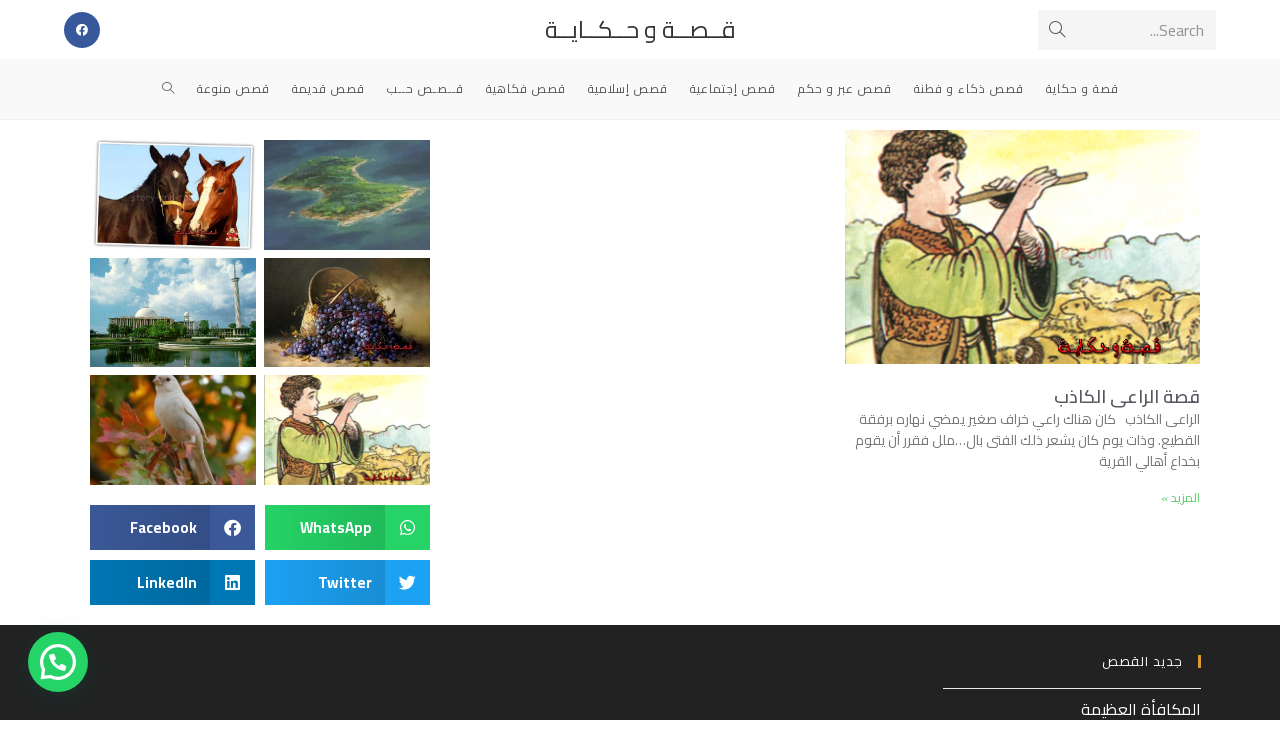

--- FILE ---
content_type: text/html; charset=UTF-8
request_url: https://www.story-and-tale.com/tag/%D9%85%D9%86-%D8%A7%D9%84%D8%B5%D8%B9%D8%A8-%D8%A3%D9%86-%D9%8A%D8%B5%D8%AF%D9%82%D9%83-%D8%A7%D9%84%D9%86%D8%A7%D8%B3-%D8%B9%D9%86%D8%AF%D9%85%D8%A7-%D8%AA%D9%83%D8%B0%D8%A8-%D8%A3%D9%88%D9%84-%D9%85/
body_size: 18951
content:
<!DOCTYPE html>
<html class="html" dir="rtl" lang="ar">
<head>
	<meta charset="UTF-8">
	<link rel="profile" href="https://gmpg.org/xfn/11">

	<meta name='robots' content='index, follow, max-image-preview:large, max-snippet:-1, max-video-preview:-1' />
<meta name="viewport" content="width=device-width, initial-scale=1">
	<!-- This site is optimized with the Yoast SEO plugin v23.1 - https://yoast.com/wordpress/plugins/seo/ -->
	<title>من الصعب أن يصدقك الناس عندما تكذب أول مرة Archives - قــصــة و حــكــايــة</title>
	<link rel="canonical" href="https://www.story-and-tale.com/tag/من-الصعب-أن-يصدقك-الناس-عندما-تكذب-أول-م/" />
	<meta property="og:locale" content="ar_AR" />
	<meta property="og:type" content="article" />
	<meta property="og:title" content="من الصعب أن يصدقك الناس عندما تكذب أول مرة Archives - قــصــة و حــكــايــة" />
	<meta property="og:url" content="https://www.story-and-tale.com/tag/من-الصعب-أن-يصدقك-الناس-عندما-تكذب-أول-م/" />
	<meta property="og:site_name" content="قــصــة و حــكــايــة" />
	<script type="application/ld+json" class="yoast-schema-graph">{"@context":"https://schema.org","@graph":[{"@type":"CollectionPage","@id":"https://www.story-and-tale.com/tag/%d9%85%d9%86-%d8%a7%d9%84%d8%b5%d8%b9%d8%a8-%d8%a3%d9%86-%d9%8a%d8%b5%d8%af%d9%82%d9%83-%d8%a7%d9%84%d9%86%d8%a7%d8%b3-%d8%b9%d9%86%d8%af%d9%85%d8%a7-%d8%aa%d9%83%d8%b0%d8%a8-%d8%a3%d9%88%d9%84-%d9%85/","url":"https://www.story-and-tale.com/tag/%d9%85%d9%86-%d8%a7%d9%84%d8%b5%d8%b9%d8%a8-%d8%a3%d9%86-%d9%8a%d8%b5%d8%af%d9%82%d9%83-%d8%a7%d9%84%d9%86%d8%a7%d8%b3-%d8%b9%d9%86%d8%af%d9%85%d8%a7-%d8%aa%d9%83%d8%b0%d8%a8-%d8%a3%d9%88%d9%84-%d9%85/","name":"من الصعب أن يصدقك الناس عندما تكذب أول مرة Archives - قــصــة و حــكــايــة","isPartOf":{"@id":"https://www.story-and-tale.com/#website"},"primaryImageOfPage":{"@id":"https://www.story-and-tale.com/tag/%d9%85%d9%86-%d8%a7%d9%84%d8%b5%d8%b9%d8%a8-%d8%a3%d9%86-%d9%8a%d8%b5%d8%af%d9%82%d9%83-%d8%a7%d9%84%d9%86%d8%a7%d8%b3-%d8%b9%d9%86%d8%af%d9%85%d8%a7-%d8%aa%d9%83%d8%b0%d8%a8-%d8%a3%d9%88%d9%84-%d9%85/#primaryimage"},"image":{"@id":"https://www.story-and-tale.com/tag/%d9%85%d9%86-%d8%a7%d9%84%d8%b5%d8%b9%d8%a8-%d8%a3%d9%86-%d9%8a%d8%b5%d8%af%d9%82%d9%83-%d8%a7%d9%84%d9%86%d8%a7%d8%b3-%d8%b9%d9%86%d8%af%d9%85%d8%a7-%d8%aa%d9%83%d8%b0%d8%a8-%d8%a3%d9%88%d9%84-%d9%85/#primaryimage"},"thumbnailUrl":"https://www.story-and-tale.com/wp-content/uploads/2013/01/Patron.png","breadcrumb":{"@id":"https://www.story-and-tale.com/tag/%d9%85%d9%86-%d8%a7%d9%84%d8%b5%d8%b9%d8%a8-%d8%a3%d9%86-%d9%8a%d8%b5%d8%af%d9%82%d9%83-%d8%a7%d9%84%d9%86%d8%a7%d8%b3-%d8%b9%d9%86%d8%af%d9%85%d8%a7-%d8%aa%d9%83%d8%b0%d8%a8-%d8%a3%d9%88%d9%84-%d9%85/#breadcrumb"},"inLanguage":"ar"},{"@type":"ImageObject","inLanguage":"ar","@id":"https://www.story-and-tale.com/tag/%d9%85%d9%86-%d8%a7%d9%84%d8%b5%d8%b9%d8%a8-%d8%a3%d9%86-%d9%8a%d8%b5%d8%af%d9%82%d9%83-%d8%a7%d9%84%d9%86%d8%a7%d8%b3-%d8%b9%d9%86%d8%af%d9%85%d8%a7-%d8%aa%d9%83%d8%b0%d8%a8-%d8%a3%d9%88%d9%84-%d9%85/#primaryimage","url":"https://www.story-and-tale.com/wp-content/uploads/2013/01/Patron.png","contentUrl":"https://www.story-and-tale.com/wp-content/uploads/2013/01/Patron.png","width":342,"height":301,"caption":"راعي"},{"@type":"BreadcrumbList","@id":"https://www.story-and-tale.com/tag/%d9%85%d9%86-%d8%a7%d9%84%d8%b5%d8%b9%d8%a8-%d8%a3%d9%86-%d9%8a%d8%b5%d8%af%d9%82%d9%83-%d8%a7%d9%84%d9%86%d8%a7%d8%b3-%d8%b9%d9%86%d8%af%d9%85%d8%a7-%d8%aa%d9%83%d8%b0%d8%a8-%d8%a3%d9%88%d9%84-%d9%85/#breadcrumb","itemListElement":[{"@type":"ListItem","position":1,"name":"Home","item":"https://www.story-and-tale.com/"},{"@type":"ListItem","position":2,"name":"من الصعب أن يصدقك الناس عندما تكذب أول مرة"}]},{"@type":"WebSite","@id":"https://www.story-and-tale.com/#website","url":"https://www.story-and-tale.com/","name":"قــصــة و حــكــايــة","description":"موقع قصة و حكاية للقصص و الحكاية المميزة الجميلة ^_^","potentialAction":[{"@type":"SearchAction","target":{"@type":"EntryPoint","urlTemplate":"https://www.story-and-tale.com/?s={search_term_string}"},"query-input":"required name=search_term_string"}],"inLanguage":"ar"}]}</script>
	<!-- / Yoast SEO plugin. -->


<link rel="manifest" href="/pwa-manifest.json">
<link rel="apple-touch-icon" sizes="512x512" href="https://www.story-and-tale.com/wp-content/uploads/2020/05/logo-65545.png">
<link rel="apple-touch-icon-precomposed" sizes="192x192" href="https://www.story-and-tale.com/wp-content/uploads/2020/05/logo-65545.png">
<link rel='dns-prefetch' href='//stats.wp.com' />
<link rel='dns-prefetch' href='//fonts.googleapis.com' />
<link rel="alternate" type="application/rss+xml" title="قــصــة و حــكــايــة &laquo; الخلاصة" href="https://www.story-and-tale.com/feed/" />
<link rel="alternate" type="application/rss+xml" title="قــصــة و حــكــايــة &laquo; خلاصة التعليقات" href="https://www.story-and-tale.com/comments/feed/" />
<link rel="alternate" type="application/rss+xml" title="قــصــة و حــكــايــة &laquo; من الصعب أن يصدقك الناس عندما تكذب أول مرة خلاصة الوسوم" href="https://www.story-and-tale.com/tag/%d9%85%d9%86-%d8%a7%d9%84%d8%b5%d8%b9%d8%a8-%d8%a3%d9%86-%d9%8a%d8%b5%d8%af%d9%82%d9%83-%d8%a7%d9%84%d9%86%d8%a7%d8%b3-%d8%b9%d9%86%d8%af%d9%85%d8%a7-%d8%aa%d9%83%d8%b0%d8%a8-%d8%a3%d9%88%d9%84-%d9%85/feed/" />
<script>
window._wpemojiSettings = {"baseUrl":"https:\/\/s.w.org\/images\/core\/emoji\/15.0.3\/72x72\/","ext":".png","svgUrl":"https:\/\/s.w.org\/images\/core\/emoji\/15.0.3\/svg\/","svgExt":".svg","source":{"concatemoji":"https:\/\/www.story-and-tale.com\/wp-includes\/js\/wp-emoji-release.min.js?ver=e1117b0828829ae7125241511ed17e5d"}};
/*! This file is auto-generated */
!function(i,n){var o,s,e;function c(e){try{var t={supportTests:e,timestamp:(new Date).valueOf()};sessionStorage.setItem(o,JSON.stringify(t))}catch(e){}}function p(e,t,n){e.clearRect(0,0,e.canvas.width,e.canvas.height),e.fillText(t,0,0);var t=new Uint32Array(e.getImageData(0,0,e.canvas.width,e.canvas.height).data),r=(e.clearRect(0,0,e.canvas.width,e.canvas.height),e.fillText(n,0,0),new Uint32Array(e.getImageData(0,0,e.canvas.width,e.canvas.height).data));return t.every(function(e,t){return e===r[t]})}function u(e,t,n){switch(t){case"flag":return n(e,"\ud83c\udff3\ufe0f\u200d\u26a7\ufe0f","\ud83c\udff3\ufe0f\u200b\u26a7\ufe0f")?!1:!n(e,"\ud83c\uddfa\ud83c\uddf3","\ud83c\uddfa\u200b\ud83c\uddf3")&&!n(e,"\ud83c\udff4\udb40\udc67\udb40\udc62\udb40\udc65\udb40\udc6e\udb40\udc67\udb40\udc7f","\ud83c\udff4\u200b\udb40\udc67\u200b\udb40\udc62\u200b\udb40\udc65\u200b\udb40\udc6e\u200b\udb40\udc67\u200b\udb40\udc7f");case"emoji":return!n(e,"\ud83d\udc26\u200d\u2b1b","\ud83d\udc26\u200b\u2b1b")}return!1}function f(e,t,n){var r="undefined"!=typeof WorkerGlobalScope&&self instanceof WorkerGlobalScope?new OffscreenCanvas(300,150):i.createElement("canvas"),a=r.getContext("2d",{willReadFrequently:!0}),o=(a.textBaseline="top",a.font="600 32px Arial",{});return e.forEach(function(e){o[e]=t(a,e,n)}),o}function t(e){var t=i.createElement("script");t.src=e,t.defer=!0,i.head.appendChild(t)}"undefined"!=typeof Promise&&(o="wpEmojiSettingsSupports",s=["flag","emoji"],n.supports={everything:!0,everythingExceptFlag:!0},e=new Promise(function(e){i.addEventListener("DOMContentLoaded",e,{once:!0})}),new Promise(function(t){var n=function(){try{var e=JSON.parse(sessionStorage.getItem(o));if("object"==typeof e&&"number"==typeof e.timestamp&&(new Date).valueOf()<e.timestamp+604800&&"object"==typeof e.supportTests)return e.supportTests}catch(e){}return null}();if(!n){if("undefined"!=typeof Worker&&"undefined"!=typeof OffscreenCanvas&&"undefined"!=typeof URL&&URL.createObjectURL&&"undefined"!=typeof Blob)try{var e="postMessage("+f.toString()+"("+[JSON.stringify(s),u.toString(),p.toString()].join(",")+"));",r=new Blob([e],{type:"text/javascript"}),a=new Worker(URL.createObjectURL(r),{name:"wpTestEmojiSupports"});return void(a.onmessage=function(e){c(n=e.data),a.terminate(),t(n)})}catch(e){}c(n=f(s,u,p))}t(n)}).then(function(e){for(var t in e)n.supports[t]=e[t],n.supports.everything=n.supports.everything&&n.supports[t],"flag"!==t&&(n.supports.everythingExceptFlag=n.supports.everythingExceptFlag&&n.supports[t]);n.supports.everythingExceptFlag=n.supports.everythingExceptFlag&&!n.supports.flag,n.DOMReady=!1,n.readyCallback=function(){n.DOMReady=!0}}).then(function(){return e}).then(function(){var e;n.supports.everything||(n.readyCallback(),(e=n.source||{}).concatemoji?t(e.concatemoji):e.wpemoji&&e.twemoji&&(t(e.twemoji),t(e.wpemoji)))}))}((window,document),window._wpemojiSettings);
</script>
<style id='wp-emoji-styles-inline-css'>

	img.wp-smiley, img.emoji {
		display: inline !important;
		border: none !important;
		box-shadow: none !important;
		height: 1em !important;
		width: 1em !important;
		margin: 0 0.07em !important;
		vertical-align: -0.1em !important;
		background: none !important;
		padding: 0 !important;
	}
</style>
<link rel='stylesheet' id='wp-block-library-rtl-css' href='https://www.story-and-tale.com/wp-includes/css/dist/block-library/style-rtl.min.css?ver=e1117b0828829ae7125241511ed17e5d' media='all' />
<style id='wp-block-library-theme-inline-css'>
.wp-block-audio :where(figcaption){color:#555;font-size:13px;text-align:center}.is-dark-theme .wp-block-audio :where(figcaption){color:#ffffffa6}.wp-block-audio{margin:0 0 1em}.wp-block-code{border:1px solid #ccc;border-radius:4px;font-family:Menlo,Consolas,monaco,monospace;padding:.8em 1em}.wp-block-embed :where(figcaption){color:#555;font-size:13px;text-align:center}.is-dark-theme .wp-block-embed :where(figcaption){color:#ffffffa6}.wp-block-embed{margin:0 0 1em}.blocks-gallery-caption{color:#555;font-size:13px;text-align:center}.is-dark-theme .blocks-gallery-caption{color:#ffffffa6}:root :where(.wp-block-image figcaption){color:#555;font-size:13px;text-align:center}.is-dark-theme :root :where(.wp-block-image figcaption){color:#ffffffa6}.wp-block-image{margin:0 0 1em}.wp-block-pullquote{border-bottom:4px solid;border-top:4px solid;color:currentColor;margin-bottom:1.75em}.wp-block-pullquote cite,.wp-block-pullquote footer,.wp-block-pullquote__citation{color:currentColor;font-size:.8125em;font-style:normal;text-transform:uppercase}.wp-block-quote{border-left:.25em solid;margin:0 0 1.75em;padding-left:1em}.wp-block-quote cite,.wp-block-quote footer{color:currentColor;font-size:.8125em;font-style:normal;position:relative}.wp-block-quote.has-text-align-right{border-left:none;border-right:.25em solid;padding-left:0;padding-right:1em}.wp-block-quote.has-text-align-center{border:none;padding-left:0}.wp-block-quote.is-large,.wp-block-quote.is-style-large,.wp-block-quote.is-style-plain{border:none}.wp-block-search .wp-block-search__label{font-weight:700}.wp-block-search__button{border:1px solid #ccc;padding:.375em .625em}:where(.wp-block-group.has-background){padding:1.25em 2.375em}.wp-block-separator.has-css-opacity{opacity:.4}.wp-block-separator{border:none;border-bottom:2px solid;margin-left:auto;margin-right:auto}.wp-block-separator.has-alpha-channel-opacity{opacity:1}.wp-block-separator:not(.is-style-wide):not(.is-style-dots){width:100px}.wp-block-separator.has-background:not(.is-style-dots){border-bottom:none;height:1px}.wp-block-separator.has-background:not(.is-style-wide):not(.is-style-dots){height:2px}.wp-block-table{margin:0 0 1em}.wp-block-table td,.wp-block-table th{word-break:normal}.wp-block-table :where(figcaption){color:#555;font-size:13px;text-align:center}.is-dark-theme .wp-block-table :where(figcaption){color:#ffffffa6}.wp-block-video :where(figcaption){color:#555;font-size:13px;text-align:center}.is-dark-theme .wp-block-video :where(figcaption){color:#ffffffa6}.wp-block-video{margin:0 0 1em}:root :where(.wp-block-template-part.has-background){margin-bottom:0;margin-top:0;padding:1.25em 2.375em}
</style>
<link rel='stylesheet' id='mediaelement-css' href='https://www.story-and-tale.com/wp-includes/js/mediaelement/mediaelementplayer-legacy.min.css?ver=4.2.17' media='all' />
<link rel='stylesheet' id='wp-mediaelement-css' href='https://www.story-and-tale.com/wp-includes/js/mediaelement/wp-mediaelement.min.css?ver=e1117b0828829ae7125241511ed17e5d' media='all' />
<style id='jetpack-sharing-buttons-style-inline-css'>
.jetpack-sharing-buttons__services-list{display:flex;flex-direction:row;flex-wrap:wrap;gap:0;list-style-type:none;margin:5px;padding:0}.jetpack-sharing-buttons__services-list.has-small-icon-size{font-size:12px}.jetpack-sharing-buttons__services-list.has-normal-icon-size{font-size:16px}.jetpack-sharing-buttons__services-list.has-large-icon-size{font-size:24px}.jetpack-sharing-buttons__services-list.has-huge-icon-size{font-size:36px}@media print{.jetpack-sharing-buttons__services-list{display:none!important}}.editor-styles-wrapper .wp-block-jetpack-sharing-buttons{gap:0;padding-inline-start:0}ul.jetpack-sharing-buttons__services-list.has-background{padding:1.25em 2.375em}
</style>
<style id='joinchat-button-style-inline-css'>
.wp-block-joinchat-button{border:none!important;text-align:center}.wp-block-joinchat-button figure{display:table;margin:0 auto;padding:0}.wp-block-joinchat-button figcaption{font:normal normal 400 .6em/2em var(--wp--preset--font-family--system-font,sans-serif);margin:0;padding:0}.wp-block-joinchat-button .joinchat-button__qr{background-color:#fff;border:6px solid #25d366;border-radius:30px;box-sizing:content-box;display:block;height:200px;margin:auto;overflow:hidden;padding:10px;width:200px}.wp-block-joinchat-button .joinchat-button__qr canvas,.wp-block-joinchat-button .joinchat-button__qr img{display:block;margin:auto}.wp-block-joinchat-button .joinchat-button__link{align-items:center;background-color:#25d366;border:6px solid #25d366;border-radius:30px;display:inline-flex;flex-flow:row nowrap;justify-content:center;line-height:1.25em;margin:0 auto;text-decoration:none}.wp-block-joinchat-button .joinchat-button__link:before{background:transparent var(--joinchat-ico) no-repeat center;background-size:100%;content:"";display:block;height:1.5em;margin:-.75em .75em -.75em 0;width:1.5em}.wp-block-joinchat-button figure+.joinchat-button__link{margin-top:10px}@media (orientation:landscape)and (min-height:481px),(orientation:portrait)and (min-width:481px){.wp-block-joinchat-button.joinchat-button--qr-only figure+.joinchat-button__link{display:none}}@media (max-width:480px),(orientation:landscape)and (max-height:480px){.wp-block-joinchat-button figure{display:none}}

</style>
<style id='classic-theme-styles-inline-css'>
/*! This file is auto-generated */
.wp-block-button__link{color:#fff;background-color:#32373c;border-radius:9999px;box-shadow:none;text-decoration:none;padding:calc(.667em + 2px) calc(1.333em + 2px);font-size:1.125em}.wp-block-file__button{background:#32373c;color:#fff;text-decoration:none}
</style>
<style id='global-styles-inline-css'>
:root{--wp--preset--aspect-ratio--square: 1;--wp--preset--aspect-ratio--4-3: 4/3;--wp--preset--aspect-ratio--3-4: 3/4;--wp--preset--aspect-ratio--3-2: 3/2;--wp--preset--aspect-ratio--2-3: 2/3;--wp--preset--aspect-ratio--16-9: 16/9;--wp--preset--aspect-ratio--9-16: 9/16;--wp--preset--color--black: #000000;--wp--preset--color--cyan-bluish-gray: #abb8c3;--wp--preset--color--white: #ffffff;--wp--preset--color--pale-pink: #f78da7;--wp--preset--color--vivid-red: #cf2e2e;--wp--preset--color--luminous-vivid-orange: #ff6900;--wp--preset--color--luminous-vivid-amber: #fcb900;--wp--preset--color--light-green-cyan: #7bdcb5;--wp--preset--color--vivid-green-cyan: #00d084;--wp--preset--color--pale-cyan-blue: #8ed1fc;--wp--preset--color--vivid-cyan-blue: #0693e3;--wp--preset--color--vivid-purple: #9b51e0;--wp--preset--gradient--vivid-cyan-blue-to-vivid-purple: linear-gradient(135deg,rgba(6,147,227,1) 0%,rgb(155,81,224) 100%);--wp--preset--gradient--light-green-cyan-to-vivid-green-cyan: linear-gradient(135deg,rgb(122,220,180) 0%,rgb(0,208,130) 100%);--wp--preset--gradient--luminous-vivid-amber-to-luminous-vivid-orange: linear-gradient(135deg,rgba(252,185,0,1) 0%,rgba(255,105,0,1) 100%);--wp--preset--gradient--luminous-vivid-orange-to-vivid-red: linear-gradient(135deg,rgba(255,105,0,1) 0%,rgb(207,46,46) 100%);--wp--preset--gradient--very-light-gray-to-cyan-bluish-gray: linear-gradient(135deg,rgb(238,238,238) 0%,rgb(169,184,195) 100%);--wp--preset--gradient--cool-to-warm-spectrum: linear-gradient(135deg,rgb(74,234,220) 0%,rgb(151,120,209) 20%,rgb(207,42,186) 40%,rgb(238,44,130) 60%,rgb(251,105,98) 80%,rgb(254,248,76) 100%);--wp--preset--gradient--blush-light-purple: linear-gradient(135deg,rgb(255,206,236) 0%,rgb(152,150,240) 100%);--wp--preset--gradient--blush-bordeaux: linear-gradient(135deg,rgb(254,205,165) 0%,rgb(254,45,45) 50%,rgb(107,0,62) 100%);--wp--preset--gradient--luminous-dusk: linear-gradient(135deg,rgb(255,203,112) 0%,rgb(199,81,192) 50%,rgb(65,88,208) 100%);--wp--preset--gradient--pale-ocean: linear-gradient(135deg,rgb(255,245,203) 0%,rgb(182,227,212) 50%,rgb(51,167,181) 100%);--wp--preset--gradient--electric-grass: linear-gradient(135deg,rgb(202,248,128) 0%,rgb(113,206,126) 100%);--wp--preset--gradient--midnight: linear-gradient(135deg,rgb(2,3,129) 0%,rgb(40,116,252) 100%);--wp--preset--font-size--small: 13px;--wp--preset--font-size--medium: 20px;--wp--preset--font-size--large: 36px;--wp--preset--font-size--x-large: 42px;--wp--preset--spacing--20: 0.44rem;--wp--preset--spacing--30: 0.67rem;--wp--preset--spacing--40: 1rem;--wp--preset--spacing--50: 1.5rem;--wp--preset--spacing--60: 2.25rem;--wp--preset--spacing--70: 3.38rem;--wp--preset--spacing--80: 5.06rem;--wp--preset--shadow--natural: 6px 6px 9px rgba(0, 0, 0, 0.2);--wp--preset--shadow--deep: 12px 12px 50px rgba(0, 0, 0, 0.4);--wp--preset--shadow--sharp: 6px 6px 0px rgba(0, 0, 0, 0.2);--wp--preset--shadow--outlined: 6px 6px 0px -3px rgba(255, 255, 255, 1), 6px 6px rgba(0, 0, 0, 1);--wp--preset--shadow--crisp: 6px 6px 0px rgba(0, 0, 0, 1);}:where(.is-layout-flex){gap: 0.5em;}:where(.is-layout-grid){gap: 0.5em;}body .is-layout-flex{display: flex;}.is-layout-flex{flex-wrap: wrap;align-items: center;}.is-layout-flex > :is(*, div){margin: 0;}body .is-layout-grid{display: grid;}.is-layout-grid > :is(*, div){margin: 0;}:where(.wp-block-columns.is-layout-flex){gap: 2em;}:where(.wp-block-columns.is-layout-grid){gap: 2em;}:where(.wp-block-post-template.is-layout-flex){gap: 1.25em;}:where(.wp-block-post-template.is-layout-grid){gap: 1.25em;}.has-black-color{color: var(--wp--preset--color--black) !important;}.has-cyan-bluish-gray-color{color: var(--wp--preset--color--cyan-bluish-gray) !important;}.has-white-color{color: var(--wp--preset--color--white) !important;}.has-pale-pink-color{color: var(--wp--preset--color--pale-pink) !important;}.has-vivid-red-color{color: var(--wp--preset--color--vivid-red) !important;}.has-luminous-vivid-orange-color{color: var(--wp--preset--color--luminous-vivid-orange) !important;}.has-luminous-vivid-amber-color{color: var(--wp--preset--color--luminous-vivid-amber) !important;}.has-light-green-cyan-color{color: var(--wp--preset--color--light-green-cyan) !important;}.has-vivid-green-cyan-color{color: var(--wp--preset--color--vivid-green-cyan) !important;}.has-pale-cyan-blue-color{color: var(--wp--preset--color--pale-cyan-blue) !important;}.has-vivid-cyan-blue-color{color: var(--wp--preset--color--vivid-cyan-blue) !important;}.has-vivid-purple-color{color: var(--wp--preset--color--vivid-purple) !important;}.has-black-background-color{background-color: var(--wp--preset--color--black) !important;}.has-cyan-bluish-gray-background-color{background-color: var(--wp--preset--color--cyan-bluish-gray) !important;}.has-white-background-color{background-color: var(--wp--preset--color--white) !important;}.has-pale-pink-background-color{background-color: var(--wp--preset--color--pale-pink) !important;}.has-vivid-red-background-color{background-color: var(--wp--preset--color--vivid-red) !important;}.has-luminous-vivid-orange-background-color{background-color: var(--wp--preset--color--luminous-vivid-orange) !important;}.has-luminous-vivid-amber-background-color{background-color: var(--wp--preset--color--luminous-vivid-amber) !important;}.has-light-green-cyan-background-color{background-color: var(--wp--preset--color--light-green-cyan) !important;}.has-vivid-green-cyan-background-color{background-color: var(--wp--preset--color--vivid-green-cyan) !important;}.has-pale-cyan-blue-background-color{background-color: var(--wp--preset--color--pale-cyan-blue) !important;}.has-vivid-cyan-blue-background-color{background-color: var(--wp--preset--color--vivid-cyan-blue) !important;}.has-vivid-purple-background-color{background-color: var(--wp--preset--color--vivid-purple) !important;}.has-black-border-color{border-color: var(--wp--preset--color--black) !important;}.has-cyan-bluish-gray-border-color{border-color: var(--wp--preset--color--cyan-bluish-gray) !important;}.has-white-border-color{border-color: var(--wp--preset--color--white) !important;}.has-pale-pink-border-color{border-color: var(--wp--preset--color--pale-pink) !important;}.has-vivid-red-border-color{border-color: var(--wp--preset--color--vivid-red) !important;}.has-luminous-vivid-orange-border-color{border-color: var(--wp--preset--color--luminous-vivid-orange) !important;}.has-luminous-vivid-amber-border-color{border-color: var(--wp--preset--color--luminous-vivid-amber) !important;}.has-light-green-cyan-border-color{border-color: var(--wp--preset--color--light-green-cyan) !important;}.has-vivid-green-cyan-border-color{border-color: var(--wp--preset--color--vivid-green-cyan) !important;}.has-pale-cyan-blue-border-color{border-color: var(--wp--preset--color--pale-cyan-blue) !important;}.has-vivid-cyan-blue-border-color{border-color: var(--wp--preset--color--vivid-cyan-blue) !important;}.has-vivid-purple-border-color{border-color: var(--wp--preset--color--vivid-purple) !important;}.has-vivid-cyan-blue-to-vivid-purple-gradient-background{background: var(--wp--preset--gradient--vivid-cyan-blue-to-vivid-purple) !important;}.has-light-green-cyan-to-vivid-green-cyan-gradient-background{background: var(--wp--preset--gradient--light-green-cyan-to-vivid-green-cyan) !important;}.has-luminous-vivid-amber-to-luminous-vivid-orange-gradient-background{background: var(--wp--preset--gradient--luminous-vivid-amber-to-luminous-vivid-orange) !important;}.has-luminous-vivid-orange-to-vivid-red-gradient-background{background: var(--wp--preset--gradient--luminous-vivid-orange-to-vivid-red) !important;}.has-very-light-gray-to-cyan-bluish-gray-gradient-background{background: var(--wp--preset--gradient--very-light-gray-to-cyan-bluish-gray) !important;}.has-cool-to-warm-spectrum-gradient-background{background: var(--wp--preset--gradient--cool-to-warm-spectrum) !important;}.has-blush-light-purple-gradient-background{background: var(--wp--preset--gradient--blush-light-purple) !important;}.has-blush-bordeaux-gradient-background{background: var(--wp--preset--gradient--blush-bordeaux) !important;}.has-luminous-dusk-gradient-background{background: var(--wp--preset--gradient--luminous-dusk) !important;}.has-pale-ocean-gradient-background{background: var(--wp--preset--gradient--pale-ocean) !important;}.has-electric-grass-gradient-background{background: var(--wp--preset--gradient--electric-grass) !important;}.has-midnight-gradient-background{background: var(--wp--preset--gradient--midnight) !important;}.has-small-font-size{font-size: var(--wp--preset--font-size--small) !important;}.has-medium-font-size{font-size: var(--wp--preset--font-size--medium) !important;}.has-large-font-size{font-size: var(--wp--preset--font-size--large) !important;}.has-x-large-font-size{font-size: var(--wp--preset--font-size--x-large) !important;}
:where(.wp-block-post-template.is-layout-flex){gap: 1.25em;}:where(.wp-block-post-template.is-layout-grid){gap: 1.25em;}
:where(.wp-block-columns.is-layout-flex){gap: 2em;}:where(.wp-block-columns.is-layout-grid){gap: 2em;}
:root :where(.wp-block-pullquote){font-size: 1.5em;line-height: 1.6;}
</style>
<link rel='stylesheet' id='font-awesome-css' href='https://www.story-and-tale.com/wp-content/themes/oceanwp/assets/fonts/fontawesome/css/all.min.css?ver=6.4.2' media='all' />
<link rel='stylesheet' id='simple-line-icons-css' href='https://www.story-and-tale.com/wp-content/themes/oceanwp/assets/css/third/simple-line-icons.min.css?ver=2.4.0' media='all' />
<link rel='stylesheet' id='oceanwp-style-css' href='https://www.story-and-tale.com/wp-content/themes/oceanwp/assets/css/style.min.css?ver=3.5.8' media='all' />
<link rel='stylesheet' id='oceanwp-google-font-cairo-css' href='//fonts.googleapis.com/css?family=Cairo%3A100%2C200%2C300%2C400%2C500%2C600%2C700%2C800%2C900%2C100i%2C200i%2C300i%2C400i%2C500i%2C600i%2C700i%2C800i%2C900i&#038;subset=latin&#038;display=swap&#038;ver=e1117b0828829ae7125241511ed17e5d' media='all' />
<link rel='stylesheet' id='elementor-icons-css' href='https://www.story-and-tale.com/wp-content/plugins/elementor/assets/lib/eicons/css/elementor-icons.min.css?ver=5.30.0' media='all' />
<link rel='stylesheet' id='elementor-frontend-css' href='https://www.story-and-tale.com/wp-content/plugins/elementor/assets/css/frontend-rtl.min.css?ver=3.23.3' media='all' />
<link rel='stylesheet' id='swiper-css' href='https://www.story-and-tale.com/wp-content/plugins/elementor/assets/lib/swiper/v8/css/swiper.min.css?ver=8.4.5' media='all' />
<link rel='stylesheet' id='elementor-post-2061-css' href='https://www.story-and-tale.com/wp-content/uploads/elementor/css/post-2061.css?ver=1722127592' media='all' />
<link rel='stylesheet' id='elementor-pro-css' href='https://www.story-and-tale.com/wp-content/plugins/elementor-pro/assets/css/frontend-rtl.min.css?ver=3.23.1' media='all' />
<link rel='stylesheet' id='elementor-global-css' href='https://www.story-and-tale.com/wp-content/uploads/elementor/css/global.css?ver=1722127593' media='all' />
<link rel='stylesheet' id='elementor-post-2060-css' href='https://www.story-and-tale.com/wp-content/uploads/elementor/css/post-2060.css?ver=1722127593' media='all' />
<link rel='stylesheet' id='jetpack-top-posts-widget-css' href='https://www.story-and-tale.com/wp-content/plugins/jetpack/modules/widgets/top-posts/style.css?ver=20141013' media='all' />
<link rel='stylesheet' id='joinchat-css' href='https://www.story-and-tale.com/wp-content/plugins/creame-whatsapp-me/public/css/joinchat.min.css?ver=5.1.7' media='all' />
<style id='joinchat-inline-css'>
.joinchat{--red:45;--green:138;--blue:122;--bw:100}
</style>
<link rel='stylesheet' id='pwaforwp-style-rtl-css' href='https://www.story-and-tale.com/wp-content/plugins/pwa-for-wp/assets/css/pwaforwp-main.min-rtl.css?ver=1.7.72' media='all' />
<link rel='stylesheet' id='oe-widgets-style-css' href='https://www.story-and-tale.com/wp-content/plugins/ocean-extra/assets/css/widgets.css?ver=e1117b0828829ae7125241511ed17e5d' media='all' />
<link rel='stylesheet' id='oe-widgets-style-rtl-css' href='https://www.story-and-tale.com/wp-content/plugins/ocean-extra/assets/css/rtl.css?ver=e1117b0828829ae7125241511ed17e5d' media='all' />
<link rel='stylesheet' id='oss-social-share-style-css' href='https://www.story-and-tale.com/wp-content/plugins/ocean-social-sharing/assets/css/style.min.css?ver=e1117b0828829ae7125241511ed17e5d' media='all' />
<link rel='stylesheet' id='oss-social-share-rtl-css' href='https://www.story-and-tale.com/wp-content/plugins/ocean-social-sharing/assets/css/rtl.css?ver=e1117b0828829ae7125241511ed17e5d' media='all' />
<link rel='stylesheet' id='osh-styles-css' href='https://www.story-and-tale.com/wp-content/plugins/ocean-sticky-header/assets/css/style.min.css?ver=e1117b0828829ae7125241511ed17e5d' media='all' />
<link rel='stylesheet' id='google-fonts-1-css' href='https://fonts.googleapis.com/css?family=Cairo%3A100%2C100italic%2C200%2C200italic%2C300%2C300italic%2C400%2C400italic%2C500%2C500italic%2C600%2C600italic%2C700%2C700italic%2C800%2C800italic%2C900%2C900italic&#038;display=auto&#038;ver=e1117b0828829ae7125241511ed17e5d' media='all' />
<link rel="preconnect" href="https://fonts.gstatic.com/" crossorigin><script src="https://www.story-and-tale.com/wp-includes/js/jquery/jquery.min.js?ver=3.7.1" id="jquery-core-js"></script>
<script src="https://www.story-and-tale.com/wp-includes/js/jquery/jquery-migrate.min.js?ver=3.4.1" id="jquery-migrate-js"></script>
<link rel="https://api.w.org/" href="https://www.story-and-tale.com/wp-json/" /><link rel="alternate" title="JSON" type="application/json" href="https://www.story-and-tale.com/wp-json/wp/v2/tags/2466" /><link rel="EditURI" type="application/rsd+xml" title="RSD" href="https://www.story-and-tale.com/xmlrpc.php?rsd" />
<link rel="stylesheet" href="https://www.story-and-tale.com/wp-content/themes/oceanwp/rtl.css" media="screen" />
<!-- HFCM by 99 Robots - Snippet # 1: ادسنس -->
<script async src="//pagead2.googlesyndication.com/pagead/js/adsbygoogle.js"></script>
<script>
     (adsbygoogle = window.adsbygoogle || []).push({
          google_ad_client: "ca-pub-5666502235261339",
          enable_page_level_ads: true
     });
</script>
<!-- /end HFCM by 99 Robots -->
	<style>img#wpstats{display:none}</style>
		<meta name="generator" content="Elementor 3.23.3; features: additional_custom_breakpoints, e_lazyload; settings: css_print_method-external, google_font-enabled, font_display-auto">
			<style>
				.e-con.e-parent:nth-of-type(n+4):not(.e-lazyloaded):not(.e-no-lazyload),
				.e-con.e-parent:nth-of-type(n+4):not(.e-lazyloaded):not(.e-no-lazyload) * {
					background-image: none !important;
				}
				@media screen and (max-height: 1024px) {
					.e-con.e-parent:nth-of-type(n+3):not(.e-lazyloaded):not(.e-no-lazyload),
					.e-con.e-parent:nth-of-type(n+3):not(.e-lazyloaded):not(.e-no-lazyload) * {
						background-image: none !important;
					}
				}
				@media screen and (max-height: 640px) {
					.e-con.e-parent:nth-of-type(n+2):not(.e-lazyloaded):not(.e-no-lazyload),
					.e-con.e-parent:nth-of-type(n+2):not(.e-lazyloaded):not(.e-no-lazyload) * {
						background-image: none !important;
					}
				}
			</style>
			<link rel="icon" href="https://www.story-and-tale.com/wp-content/uploads/2020/05/cropped-logo-151548-32x32.png" sizes="32x32" />
<link rel="icon" href="https://www.story-and-tale.com/wp-content/uploads/2020/05/cropped-logo-151548-192x192.png" sizes="192x192" />
<meta name="msapplication-TileImage" content="https://www.story-and-tale.com/wp-content/uploads/2020/05/cropped-logo-151548-270x270.png" />
<meta name="pwaforwp" content="wordpress-plugin"/>
        <meta name="theme-color" content="#D5E0EB">
        <meta name="apple-mobile-web-app-title" content="قــصــة و حــكــايــة">
        <meta name="application-name" content="قــصــة و حــكــايــة">
        <meta name="apple-mobile-web-app-capable" content="yes">
        <meta name="apple-mobile-web-app-status-bar-style" content="default">
        <meta name="mobile-web-app-capable" content="yes">
        <meta name="apple-touch-fullscreen" content="yes">
<link rel="apple-touch-icon" sizes="192x192" href="https://www.story-and-tale.com/wp-content/uploads/2020/05/logo-65545.png">
<link rel="apple-touch-icon" sizes="512x512" href="https://www.story-and-tale.com/wp-content/uploads/2020/05/logo-65545.png">
<link rel="apple-touch-startup-image" media="screen and (device-width: 320px) and (device-height: 568px) and (-webkit-device-pixel-ratio: 2) and (orientation: landscape)" href="https://www.story-and-tale.com/wp-content/uploads/pwa-splash-screen/splashscreens/icon_1136x640.png"/>
<link rel="apple-touch-startup-image" media="screen and (device-width: 320px) and (device-height: 568px) and (-webkit-device-pixel-ratio: 2) and (orientation: portrait)" href="https://www.story-and-tale.com/wp-content/uploads/pwa-splash-screen/splashscreens/icon_640x1136.png"/>
<link rel="apple-touch-startup-image" media="screen and (device-width: 414px) and (device-height: 896px) and (-webkit-device-pixel-ratio: 3) and (orientation: landscape)" href="https://www.story-and-tale.com/wp-content/uploads/pwa-splash-screen/splashscreens/icon_2688x1242.png"/>
<link rel="apple-touch-startup-image" media="screen and (device-width: 414px) and (device-height: 896px) and (-webkit-device-pixel-ratio: 2) and (orientation: landscape)" href="https://www.story-and-tale.com/wp-content/uploads/pwa-splash-screen/splashscreens/icon_1792x828.png"/>
<link rel="apple-touch-startup-image" media="screen and (device-width: 375px) and (device-height: 812px) and (-webkit-device-pixel-ratio: 3) and (orientation: portrait)" href="https://www.story-and-tale.com/wp-content/uploads/pwa-splash-screen/splashscreens/icon_1125x2436.png"/>
<link rel="apple-touch-startup-image" media="screen and (device-width: 414px) and (device-height: 896px) and (-webkit-device-pixel-ratio: 2) and (orientation: portrait)" href="https://www.story-and-tale.com/wp-content/uploads/pwa-splash-screen/splashscreens/icon_828x1792.png"/>
<link rel="apple-touch-startup-image" media="screen and (device-width: 375px) and (device-height: 812px) and (-webkit-device-pixel-ratio: 3) and (orientation: landscape)" href="https://www.story-and-tale.com/wp-content/uploads/pwa-splash-screen/splashscreens/icon_2436x1125.png"/>
<link rel="apple-touch-startup-image" media="screen and (device-width: 414px) and (device-height: 736px) and (-webkit-device-pixel-ratio: 3) and (orientation: portrait)" href="https://www.story-and-tale.com/wp-content/uploads/pwa-splash-screen/splashscreens/icon_1242x2208.png"/>
<link rel="apple-touch-startup-image" media="screen and (device-width: 414px) and (device-height: 736px) and (-webkit-device-pixel-ratio: 3) and (orientation: landscape)" href="https://www.story-and-tale.com/wp-content/uploads/pwa-splash-screen/splashscreens/icon_2208x1242.png"/>
<link rel="apple-touch-startup-image" media="screen and (device-width: 375px) and (device-height: 667px) and (-webkit-device-pixel-ratio: 2) and (orientation: landscape)" href="https://www.story-and-tale.com/wp-content/uploads/pwa-splash-screen/splashscreens/icon_1334x750.png"/>
<link rel="apple-touch-startup-image" media="screen and (device-width: 375px) and (device-height: 667px) and (-webkit-device-pixel-ratio: 2) and (orientation: portrait)" href="https://www.story-and-tale.com/wp-content/uploads/pwa-splash-screen/splashscreens/icon_750x1334.png"/>
<link rel="apple-touch-startup-image" media="screen and (device-width: 1024px) and (device-height: 1366px) and (-webkit-device-pixel-ratio: 2) and (orientation: landscape)" href="https://www.story-and-tale.com/wp-content/uploads/pwa-splash-screen/splashscreens/icon_2732x2048.png"/>
<link rel="apple-touch-startup-image" media="screen and (device-width: 1024px) and (device-height: 1366px) and (-webkit-device-pixel-ratio: 2) and (orientation: portrait)" href="https://www.story-and-tale.com/wp-content/uploads/pwa-splash-screen/splashscreens/icon_2048x2732.png"/>
<link rel="apple-touch-startup-image" media="screen and (device-width: 834px) and (device-height: 1194px) and (-webkit-device-pixel-ratio: 2) and (orientation: landscape)" href="https://www.story-and-tale.com/wp-content/uploads/pwa-splash-screen/splashscreens/icon_2388x1668.png"/>
<link rel="apple-touch-startup-image" media="screen and (device-width: 834px) and (device-height: 1194px) and (-webkit-device-pixel-ratio: 2) and (orientation: portrait)" href="https://www.story-and-tale.com/wp-content/uploads/pwa-splash-screen/splashscreens/icon_1668x2388.png"/>
<link rel="apple-touch-startup-image" media="screen and (device-width: 834px) and (device-height: 1112px) and (-webkit-device-pixel-ratio: 2) and (orientation: landscape)" href="https://www.story-and-tale.com/wp-content/uploads/pwa-splash-screen/splashscreens/icon_2224x1668.png"/>
<link rel="apple-touch-startup-image" media="screen and (device-width: 414px) and (device-height: 896px) and (-webkit-device-pixel-ratio: 3) and (orientation: portrait)" href="https://www.story-and-tale.com/wp-content/uploads/pwa-splash-screen/splashscreens/icon_1242x2688.png"/>
<link rel="apple-touch-startup-image" media="screen and (device-width: 834px) and (device-height: 1112px) and (-webkit-device-pixel-ratio: 2) and (orientation: portrait)" href="https://www.story-and-tale.com/wp-content/uploads/pwa-splash-screen/splashscreens/icon_1668x2224.png"/>
<link rel="apple-touch-startup-image" media="screen and (device-width: 768px) and (device-height: 1024px) and (-webkit-device-pixel-ratio: 2) and (orientation: portrait)" href="https://www.story-and-tale.com/wp-content/uploads/pwa-splash-screen/splashscreens/icon_1536x2048.png"/>
<link rel="apple-touch-startup-image" media="screen and (device-width: 768px) and (device-height: 1024px) and (-webkit-device-pixel-ratio: 2) and (orientation: landscape)" href="https://www.story-and-tale.com/wp-content/uploads/pwa-splash-screen/splashscreens/icon_2048x1536.png"/>
<!-- OceanWP CSS -->
<style type="text/css">
/* General CSS */a:hover,a.light:hover,.theme-heading .text::before,.theme-heading .text::after,#top-bar-content >a:hover,#top-bar-social li.oceanwp-email a:hover,#site-navigation-wrap .dropdown-menu >li >a:hover,#site-header.medium-header #medium-searchform button:hover,.oceanwp-mobile-menu-icon a:hover,.blog-entry.post .blog-entry-header .entry-title a:hover,.blog-entry.post .blog-entry-readmore a:hover,.blog-entry.thumbnail-entry .blog-entry-category a,ul.meta li a:hover,.dropcap,.single nav.post-navigation .nav-links .title,body .related-post-title a:hover,body #wp-calendar caption,body .contact-info-widget.default i,body .contact-info-widget.big-icons i,body .custom-links-widget .oceanwp-custom-links li a:hover,body .custom-links-widget .oceanwp-custom-links li a:hover:before,body .posts-thumbnails-widget li a:hover,body .social-widget li.oceanwp-email a:hover,.comment-author .comment-meta .comment-reply-link,#respond #cancel-comment-reply-link:hover,#footer-widgets .footer-box a:hover,#footer-bottom a:hover,#footer-bottom #footer-bottom-menu a:hover,.sidr a:hover,.sidr-class-dropdown-toggle:hover,.sidr-class-menu-item-has-children.active >a,.sidr-class-menu-item-has-children.active >a >.sidr-class-dropdown-toggle,input[type=checkbox]:checked:before{color:#dd9933}.single nav.post-navigation .nav-links .title .owp-icon use,.blog-entry.post .blog-entry-readmore a:hover .owp-icon use,body .contact-info-widget.default .owp-icon use,body .contact-info-widget.big-icons .owp-icon use{stroke:#dd9933}input[type="button"],input[type="reset"],input[type="submit"],button[type="submit"],.button,#site-navigation-wrap .dropdown-menu >li.btn >a >span,.thumbnail:hover i,.post-quote-content,.omw-modal .omw-close-modal,body .contact-info-widget.big-icons li:hover i,body div.wpforms-container-full .wpforms-form input[type=submit],body div.wpforms-container-full .wpforms-form button[type=submit],body div.wpforms-container-full .wpforms-form .wpforms-page-button{background-color:#dd9933}.thumbnail:hover .link-post-svg-icon{background-color:#dd9933}body .contact-info-widget.big-icons li:hover .owp-icon{background-color:#dd9933}.widget-title{border-color:#dd9933}blockquote{border-color:#dd9933}#searchform-dropdown{border-color:#dd9933}.dropdown-menu .sub-menu{border-color:#dd9933}.blog-entry.large-entry .blog-entry-readmore a:hover{border-color:#dd9933}.oceanwp-newsletter-form-wrap input[type="email"]:focus{border-color:#dd9933}.social-widget li.oceanwp-email a:hover{border-color:#dd9933}#respond #cancel-comment-reply-link:hover{border-color:#dd9933}body .contact-info-widget.big-icons li:hover i{border-color:#dd9933}#footer-widgets .oceanwp-newsletter-form-wrap input[type="email"]:focus{border-color:#dd9933}blockquote,.wp-block-quote{border-left-color:#dd9933}body .contact-info-widget.big-icons li:hover .owp-icon{border-color:#dd9933}input[type="button"]:hover,input[type="reset"]:hover,input[type="submit"]:hover,button[type="submit"]:hover,input[type="button"]:focus,input[type="reset"]:focus,input[type="submit"]:focus,button[type="submit"]:focus,.button:hover,.button:focus,#site-navigation-wrap .dropdown-menu >li.btn >a:hover >span,.post-quote-author,.omw-modal .omw-close-modal:hover,body div.wpforms-container-full .wpforms-form input[type=submit]:hover,body div.wpforms-container-full .wpforms-form button[type=submit]:hover,body div.wpforms-container-full .wpforms-form .wpforms-page-button:hover{background-color:#055059}/* Header CSS */#site-header.medium-header .top-header-wrap{padding:8px 0 8px 0}.is-sticky #site-header.medium-header .top-header-wrap{padding:5px 0 5px 0}#site-header.medium-header #site-navigation-wrap .dropdown-menu >li >a{padding:0 11px 0 11px}#site-header.has-header-media .overlay-header-media{background-color:rgba(0,0,0,0.5)}#site-navigation-wrap .dropdown-menu >li >a{padding:0 11px}/* Footer Bottom CSS */#footer-bottom,#footer-bottom p{color:#a3a3a3}/* Typography CSS */body{font-family:Cairo;font-size:16px;color:#333333}h1,h2,h3,h4,h5,h6,.theme-heading,.widget-title,.oceanwp-widget-recent-posts-title,.comment-reply-title,.entry-title,.sidebar-box .widget-title{color:#333}#site-navigation-wrap .dropdown-menu >li >a,#site-header.full_screen-header .fs-dropdown-menu >li >a,#site-header.top-header #site-navigation-wrap .dropdown-menu >li >a,#site-header.center-header #site-navigation-wrap .dropdown-menu >li >a,#site-header.medium-header #site-navigation-wrap .dropdown-menu >li >a,.oceanwp-mobile-menu-icon a{font-size:12px}
</style></head>

<body class="rtl archive tag tag-2466 wp-embed-responsive oceanwp-theme dropdown-mobile medium-header-style default-breakpoint has-sidebar content-right-sidebar page-header-disabled has-breadcrumbs has-blog-grid elementor-default elementor-template-full-width elementor-kit-2061 elementor-page-2060" itemscope="itemscope" itemtype="https://schema.org/Blog">

	
	
	<div id="outer-wrap" class="site clr">

		<a class="skip-link screen-reader-text" href="#main">Skip to content</a>

		
		<div id="wrap" class="clr">

			
			
<header id="site-header" class="medium-header has-social hidden-menu clr fixed-scroll shrink-header has-sticky-mobile" data-height="54" itemscope="itemscope" itemtype="https://schema.org/WPHeader" role="banner">

	
		

<div id="site-header-inner" class="clr">

	
		<div class="top-header-wrap clr">
			<div class="container clr">
				<div class="top-header-inner clr">

					
						<div class="top-col clr col-1">

							
<div id="medium-searchform" class="header-searchform-wrap clr">
	<form  id="medh-search" method="get" action="https://www.story-and-tale.com/" class="header-searchform" aria-label="Website search form">
		<label for="medh-input">Search...</label>
		<input aria-labelledby="medh-search medh-input" id="medh-input" type="search" name="s" autocomplete="off" value="" />
		<button class="search-submit"><i class=" icon-magnifier" aria-hidden="true" role="img"></i><span class="screen-reader-text">Submit search</span></button>
		<div class="search-bg"></div>
					</form>
</div><!-- #medium-searchform -->

						</div>

						
						<div class="top-col clr col-2 logo-col">

							

<div id="site-logo" class="clr" itemscope itemtype="https://schema.org/Brand" >

	
	<div id="site-logo-inner" class="clr">

						<a href="https://www.story-and-tale.com/" rel="home" class="site-title site-logo-text" >قــصــة و حــكــايــة</a>
				
	</div><!-- #site-logo-inner -->

	
	
</div><!-- #site-logo -->


						</div>

						
						<div class="top-col clr col-3">

							
<div class="oceanwp-social-menu clr social-with-style">

	<div class="social-menu-inner clr colored">

		
			<ul aria-label="Social links">

				<li class="oceanwp-facebook"><a href="https://web.facebook.com/Story.And.Tale" aria-label="Facebook (opens in a new tab)" target="_blank" rel="noopener noreferrer"><i class=" fab fa-facebook" aria-hidden="true" role="img"></i></a></li>
			</ul>

		
	</div>

</div>

						</div>

						
				</div>
			</div>
		</div>

		
	<div class="bottom-header-wrap clr">

					<div id="site-navigation-wrap" class="clr center-menu">
			
			
							<div class="container clr">
				
			<nav id="site-navigation" class="navigation main-navigation clr" itemscope="itemscope" itemtype="https://schema.org/SiteNavigationElement" role="navigation" >

				<ul id="menu-%d8%a7%d9%84%d8%aa%d8%b5%d9%86%d9%8a%d9%81%d8%a7%d8%aa" class="main-menu dropdown-menu sf-menu"><li id="menu-item-1910" class="menu-item menu-item-type-custom menu-item-object-custom menu-item-home menu-item-1910"><a href="https://www.story-and-tale.com/" class="menu-link"><span class="text-wrap">قصة و حكاية</span></a></li><li id="menu-item-783" class="menu-item menu-item-type-taxonomy menu-item-object-category menu-item-783"><a href="https://www.story-and-tale.com/category/stories-intelligence-and-acumen/" class="menu-link"><span class="text-wrap">قصص ذكاء و فطنة</span></a></li><li id="menu-item-979" class="menu-item menu-item-type-taxonomy menu-item-object-category menu-item-979"><a href="https://www.story-and-tale.com/category/stories-across-and-rule/" class="menu-link"><span class="text-wrap">قصص عبر و حكم</span></a></li><li id="menu-item-781" class="menu-item menu-item-type-taxonomy menu-item-object-category menu-item-781"><a href="https://www.story-and-tale.com/category/social-stories/" class="menu-link"><span class="text-wrap">قصص إجتماعية</span></a></li><li id="menu-item-782" class="menu-item menu-item-type-taxonomy menu-item-object-category menu-item-782"><a href="https://www.story-and-tale.com/category/islamic-stories/" class="menu-link"><span class="text-wrap">قصص إسلامية</span></a></li><li id="menu-item-784" class="menu-item menu-item-type-taxonomy menu-item-object-category menu-item-784"><a href="https://www.story-and-tale.com/category/humorous-stories/" class="menu-link"><span class="text-wrap">قصص فكاهية</span></a></li><li id="menu-item-786" class="menu-item menu-item-type-taxonomy menu-item-object-category menu-item-786"><a href="https://www.story-and-tale.com/category/love-stories/" class="menu-link"><span class="text-wrap">قــصـص حــب</span></a></li><li id="menu-item-785" class="menu-item menu-item-type-taxonomy menu-item-object-category menu-item-785"><a href="https://www.story-and-tale.com/category/old-stories/" class="menu-link"><span class="text-wrap">قصص قديمة</span></a></li><li id="menu-item-780" class="menu-item menu-item-type-taxonomy menu-item-object-category menu-item-780"><a href="https://www.story-and-tale.com/category/uncategorized/" class="menu-link"><span class="text-wrap">قصص منوعة</span></a></li><li class="search-toggle-li" ><a href="https://www.story-and-tale.com/#" class="site-search-toggle search-dropdown-toggle"><span class="screen-reader-text">Toggle website search</span><i class=" icon-magnifier" aria-hidden="true" role="img"></i></a></li></ul>
<div id="searchform-dropdown" class="header-searchform-wrap clr" >
	
<form aria-label="Search this website" role="search" method="get" class="searchform" action="https://www.story-and-tale.com/">	
	<input aria-label="Insert search query" type="search" id="ocean-search-form-1" class="field" autocomplete="off" placeholder="Search" name="s">
		</form>
</div><!-- #searchform-dropdown -->

			</nav><!-- #site-navigation -->

							</div>
				
			
					</div><!-- #site-navigation-wrap -->
			
		
	
		
	
	<div class="oceanwp-mobile-menu-icon clr mobile-right">

		
		
		
		<a href="https://www.story-and-tale.com/#mobile-menu-toggle" class="mobile-menu"  aria-label="Mobile Menu">
							<i class="fa fa-bars" aria-hidden="true"></i>
						</a>

		
		
		
	</div><!-- #oceanwp-mobile-menu-navbar -->

	

		
<div id="mobile-dropdown" class="clr" >

	<nav class="clr has-social" itemscope="itemscope" itemtype="https://schema.org/SiteNavigationElement">

		<ul id="menu-%d8%a7%d9%84%d8%aa%d8%b5%d9%86%d9%8a%d9%81%d8%a7%d8%aa-1" class="menu"><li class="menu-item menu-item-type-custom menu-item-object-custom menu-item-home menu-item-1910"><a href="https://www.story-and-tale.com/">قصة و حكاية</a></li>
<li class="menu-item menu-item-type-taxonomy menu-item-object-category menu-item-783"><a href="https://www.story-and-tale.com/category/stories-intelligence-and-acumen/">قصص ذكاء و فطنة</a></li>
<li class="menu-item menu-item-type-taxonomy menu-item-object-category menu-item-979"><a href="https://www.story-and-tale.com/category/stories-across-and-rule/">قصص عبر و حكم</a></li>
<li class="menu-item menu-item-type-taxonomy menu-item-object-category menu-item-781"><a href="https://www.story-and-tale.com/category/social-stories/">قصص إجتماعية</a></li>
<li class="menu-item menu-item-type-taxonomy menu-item-object-category menu-item-782"><a href="https://www.story-and-tale.com/category/islamic-stories/">قصص إسلامية</a></li>
<li class="menu-item menu-item-type-taxonomy menu-item-object-category menu-item-784"><a href="https://www.story-and-tale.com/category/humorous-stories/">قصص فكاهية</a></li>
<li class="menu-item menu-item-type-taxonomy menu-item-object-category menu-item-786"><a href="https://www.story-and-tale.com/category/love-stories/">قــصـص حــب</a></li>
<li class="menu-item menu-item-type-taxonomy menu-item-object-category menu-item-785"><a href="https://www.story-and-tale.com/category/old-stories/">قصص قديمة</a></li>
<li class="menu-item menu-item-type-taxonomy menu-item-object-category menu-item-780"><a href="https://www.story-and-tale.com/category/uncategorized/">قصص منوعة</a></li>
<li class="search-toggle-li" ><a href="https://www.story-and-tale.com/#" class="site-search-toggle search-dropdown-toggle"><span class="screen-reader-text">Toggle website search</span><i class=" icon-magnifier" aria-hidden="true" role="img"></i></a></li></ul>
<div class="oceanwp-social-menu clr social-with-style">

	<div class="social-menu-inner clr colored">

		
			<ul aria-label="Social links">

				<li class="oceanwp-facebook"><a href="https://web.facebook.com/Story.And.Tale" aria-label="Facebook (opens in a new tab)" target="_blank" rel="noopener noreferrer"><i class=" fab fa-facebook" aria-hidden="true" role="img"></i></a></li>
			</ul>

		
	</div>

</div>

<div id="mobile-menu-search" class="clr">
	<form aria-label="Search this website" method="get" action="https://www.story-and-tale.com/" class="mobile-searchform">
		<input aria-label="Insert search query" value="" class="field" id="ocean-mobile-search-2" type="search" name="s" autocomplete="off" placeholder="Search" />
		<button aria-label="Submit search" type="submit" class="searchform-submit">
			<i class=" icon-magnifier" aria-hidden="true" role="img"></i>		</button>
					</form>
</div><!-- .mobile-menu-search -->

	</nav>

</div>

	</div>

</div><!-- #site-header-inner -->


		
		
</header><!-- #site-header -->


			
			<main id="main" class="site-main clr"  role="main">

						<div data-elementor-type="archive" data-elementor-id="2060" class="elementor elementor-2060 elementor-location-archive" data-elementor-post-type="elementor_library">
					<section class="elementor-section elementor-top-section elementor-element elementor-element-fabc6cd elementor-section-boxed elementor-section-height-default elementor-section-height-default" data-id="fabc6cd" data-element_type="section">
						<div class="elementor-container elementor-column-gap-default">
					<div class="elementor-column elementor-col-66 elementor-top-column elementor-element elementor-element-1d89048" data-id="1d89048" data-element_type="column">
			<div class="elementor-widget-wrap elementor-element-populated">
						<div class="elementor-element elementor-element-b5c105e elementor-grid-2 elementor-grid-tablet-2 elementor-grid-mobile-1 elementor-posts--thumbnail-top elementor-widget elementor-widget-archive-posts" data-id="b5c105e" data-element_type="widget" data-settings="{&quot;archive_classic_columns&quot;:&quot;2&quot;,&quot;archive_classic_columns_tablet&quot;:&quot;2&quot;,&quot;archive_classic_columns_mobile&quot;:&quot;1&quot;,&quot;archive_classic_row_gap&quot;:{&quot;unit&quot;:&quot;px&quot;,&quot;size&quot;:35,&quot;sizes&quot;:[]},&quot;archive_classic_row_gap_tablet&quot;:{&quot;unit&quot;:&quot;px&quot;,&quot;size&quot;:&quot;&quot;,&quot;sizes&quot;:[]},&quot;archive_classic_row_gap_mobile&quot;:{&quot;unit&quot;:&quot;px&quot;,&quot;size&quot;:&quot;&quot;,&quot;sizes&quot;:[]},&quot;pagination_type&quot;:&quot;numbers&quot;}" data-widget_type="archive-posts.archive_classic">
				<div class="elementor-widget-container">
					<div class="elementor-posts-container elementor-posts elementor-posts--skin-classic elementor-grid">
				<article class="elementor-post elementor-grid-item post-1636 post type-post status-publish format-standard has-post-thumbnail hentry category-social-stories category-stories-across-and-rule category-old-stories tag-2463 tag-2459 tag-2465 tag-23 tag-1140 tag-818 tag-2458 tag-2460 tag-2464 tag-2462 tag-2461 tag-687 tag-2466 tag-2467 entry has-media">
				<a class="elementor-post__thumbnail__link" href="https://www.story-and-tale.com/the-false-story-of-the-shepherd/" tabindex="-1" >
			<div class="elementor-post__thumbnail"><img fetchpriority="high" width="342" height="301" src="https://www.story-and-tale.com/wp-content/uploads/2013/01/Patron.png" class="attachment-medium size-medium wp-image-1637" alt="راعي غنم" /></div>
		</a>
				<div class="elementor-post__text">
				<h3 class="elementor-post__title">
			<a href="https://www.story-and-tale.com/the-false-story-of-the-shepherd/" >
				قصة الراعى الكاذب			</a>
		</h3>
				<div class="elementor-post__excerpt">
			<p>الراعى الكاذب &nbsp; كان هناك راعي خراف صغير يمضي نهاره برفقة القطيع. وذات يوم كان يشعر ذلك الفتى بال&#8230;ملل فقرر أن يقوم بخداع أهالي القرية</p>
		</div>
		
		<a class="elementor-post__read-more" href="https://www.story-and-tale.com/the-false-story-of-the-shepherd/" aria-label="Read more about قصة الراعى الكاذب" tabindex="-1" >
			المزيد »		</a>

				</div>
				</article>
				</div>
		
				</div>
				</div>
					</div>
		</div>
				<div class="elementor-column elementor-col-33 elementor-top-column elementor-element elementor-element-cead0d1" data-id="cead0d1" data-element_type="column">
			<div class="elementor-widget-wrap elementor-element-populated">
						<section class="elementor-section elementor-inner-section elementor-element elementor-element-9340d93 elementor-section-boxed elementor-section-height-default elementor-section-height-default" data-id="9340d93" data-element_type="section" data-settings="{&quot;sticky&quot;:&quot;top&quot;,&quot;sticky_on&quot;:[&quot;desktop&quot;,&quot;tablet&quot;],&quot;sticky_offset&quot;:50,&quot;sticky_effects_offset&quot;:0}">
						<div class="elementor-container elementor-column-gap-default">
					<div class="elementor-column elementor-col-100 elementor-inner-column elementor-element elementor-element-6e698ff" data-id="6e698ff" data-element_type="column">
			<div class="elementor-widget-wrap elementor-element-populated">
						<div class="elementor-element elementor-element-53a1ee8 elementor-grid-2 elementor-grid-tablet-2 elementor-grid-mobile-1 elementor-widget elementor-widget-portfolio" data-id="53a1ee8" data-element_type="widget" data-settings="{&quot;columns&quot;:&quot;2&quot;,&quot;row_gap&quot;:{&quot;unit&quot;:&quot;px&quot;,&quot;size&quot;:8,&quot;sizes&quot;:[]},&quot;columns_tablet&quot;:&quot;2&quot;,&quot;columns_mobile&quot;:&quot;1&quot;,&quot;item_ratio&quot;:{&quot;unit&quot;:&quot;px&quot;,&quot;size&quot;:0.66,&quot;sizes&quot;:[]},&quot;item_gap&quot;:{&quot;unit&quot;:&quot;px&quot;,&quot;size&quot;:&quot;&quot;,&quot;sizes&quot;:[]}}" data-widget_type="portfolio.default">
				<div class="elementor-widget-container">
					<div class="elementor-portfolio elementor-grid elementor-posts-container">
				<article class="elementor-portfolio-item elementor-post  post-1972 post type-post status-publish format-standard has-post-thumbnail hentry category-stories-across-and-rule category-old-stories tag-2937 tag-2941 tag-2945 tag-2938 tag-2942 tag-2940 tag-2946 tag-2943 tag-2936 tag-2944 tag-82 tag-2939 tag-1259 tag-282 entry has-media">
			<a class="elementor-post__thumbnail__link" href="https://www.story-and-tale.com/%d8%a7%d9%84%d9%85%d9%83%d8%a7%d9%81%d8%a3%d8%a9-%d8%a7%d9%84%d8%b9%d8%b8%d9%8a%d9%85%d8%a9/">
				<div class="elementor-portfolio-item__img elementor-post__thumbnail">
			<img width="400" height="300" src="https://www.story-and-tale.com/wp-content/uploads/2012/10/Island.jpg" class="attachment-medium size-medium wp-image-660" alt="" />		</div>
				<div class="elementor-portfolio-item__overlay">
				<h3 class="elementor-portfolio-item__title">
		المكافأة العظيمة		</h3>
				</div>
				</a>
		</article>
				<article class="elementor-portfolio-item elementor-post  post-1968 post type-post status-publish format-standard has-post-thumbnail hentry category-stories-across-and-rule tag-2916 tag-2922 tag-2920 tag-2914 tag-2919 tag-2924 tag-2913 tag-315 tag-2912 tag-2911 tag-2921 tag-2918 tag-2917 tag-2915 tag-2923 entry has-media">
			<a class="elementor-post__thumbnail__link" href="https://www.story-and-tale.com/%d9%82%d8%b5%d8%a9-%d9%81%d8%a7%d8%b1%d8%b3%d9%8a%d9%86/">
				<div class="elementor-portfolio-item__img elementor-post__thumbnail">
			<img width="500" height="350" src="https://www.story-and-tale.com/wp-content/uploads/2012/11/two-horses.jpg" class="attachment-medium size-medium wp-image-1436" alt="" />		</div>
				<div class="elementor-portfolio-item__overlay">
				<h3 class="elementor-portfolio-item__title">
		قصة فارسين		</h3>
				</div>
				</a>
		</article>
				<article class="elementor-portfolio-item elementor-post  post-1963 post type-post status-publish format-standard has-post-thumbnail hentry category-stories-across-and-rule tag-2953 tag-2949 tag-2948 tag-2952 tag-2026 tag-333 tag-2950 tag-2947 tag-237 tag-2182 tag-1321 tag-2951 tag-1153 entry has-media">
			<a class="elementor-post__thumbnail__link" href="https://www.story-and-tale.com/%d8%a7%d8%b9%d8%aa%d9%85%d8%af-%d8%b9%d9%84%d9%89-%d9%86%d9%81%d8%b3%d9%83/">
				<div class="elementor-portfolio-item__img elementor-post__thumbnail">
			<img loading="lazy" width="500" height="341" src="https://www.story-and-tale.com/wp-content/uploads/2015/01/Grapes-500x341.jpg" class="attachment-medium size-medium wp-image-1964" alt="العنب" srcset="https://www.story-and-tale.com/wp-content/uploads/2015/01/Grapes-500x341.jpg 500w, https://www.story-and-tale.com/wp-content/uploads/2015/01/Grapes.jpg 960w" sizes="(max-width: 500px) 100vw, 500px" />		</div>
				<div class="elementor-portfolio-item__overlay">
				<h3 class="elementor-portfolio-item__title">
		اعتمد على نفسك		</h3>
				</div>
				</a>
		</article>
				<article class="elementor-portfolio-item elementor-post  post-1970 post type-post status-publish format-standard has-post-thumbnail hentry category-islamic-stories tag-2930 tag-2932 tag-2926 tag-2933 tag-1052 tag-2928 tag-2931 tag-2927 tag-2026 tag-333 tag-784 tag-2935 tag-878 tag-2929 tag-1130 tag-237 tag-2925 tag-2182 tag-1321 tag-2751 tag-2934 entry has-media">
			<a class="elementor-post__thumbnail__link" href="https://www.story-and-tale.com/%d9%82%d8%b5%d8%a9-%d8%a7%d9%84%d8%a3%d8%b0%d8%a7%d9%86/">
				<div class="elementor-portfolio-item__img elementor-post__thumbnail">
			<img loading="lazy" width="455" height="275" src="https://www.story-and-tale.com/wp-content/uploads/2012/10/mosque.jpg" class="attachment-medium size-medium wp-image-1122" alt="" />		</div>
				<div class="elementor-portfolio-item__overlay">
				<h3 class="elementor-portfolio-item__title">
		قصة الأذان		</h3>
				</div>
				</a>
		</article>
				<article class="elementor-portfolio-item elementor-post  post-1975 post type-post status-publish format-standard has-post-thumbnail hentry category-old-stories tag-2955 tag-2568 tag-2026 tag-2961 tag-2957 tag-2573 tag-2960 tag-2959 tag-2956 tag-237 tag-687 tag-2182 tag-1321 tag-775 tag-2958 tag-2954 entry has-media">
			<a class="elementor-post__thumbnail__link" href="https://www.story-and-tale.com/%d9%82%d8%b5%d8%a9-%d8%b1%d8%a7%d8%a6%d8%b9%d8%a9-%d8%ad%d8%af%d8%ab%d8%aa-%d9%81%d9%89-%d8%b9%d8%b5%d8%b1-%d8%a7%d9%84%d8%aa%d8%aa%d8%a7%d8%b1/">
				<div class="elementor-portfolio-item__img elementor-post__thumbnail">
			<img fetchpriority="high" width="342" height="301" src="https://www.story-and-tale.com/wp-content/uploads/2013/01/Patron.png" class="attachment-medium size-medium wp-image-1637" alt="راعي غنم" />		</div>
				<div class="elementor-portfolio-item__overlay">
				<h3 class="elementor-portfolio-item__title">
		قصة رائعة حدثت فى عصر التتار		</h3>
				</div>
				</a>
		</article>
				<article class="elementor-portfolio-item elementor-post  post-1977 post type-post status-publish format-standard has-post-thumbnail hentry category-stories-across-and-rule tag-2965 tag-2969 tag-2967 tag-2026 tag-2966 tag-23 tag-2964 tag-550 tag-454 tag-2970 tag-2968 tag-1019 tag-2962 tag-2963 tag-237 tag-2182 tag-1321 tag-2751 entry has-media">
			<a class="elementor-post__thumbnail__link" href="https://www.story-and-tale.com/%d8%a7%d9%84%d8%b9%d8%b5%d9%81%d9%88%d8%b1-%d9%88%d8%a7%d9%84%d9%81%d8%ae/">
				<div class="elementor-portfolio-item__img elementor-post__thumbnail">
			<img loading="lazy" width="379" height="400" src="https://www.story-and-tale.com/wp-content/uploads/2013/07/Bird-379x400.jpg" class="attachment-medium size-medium wp-image-1877" alt="عصفور على شجرة" srcset="https://www.story-and-tale.com/wp-content/uploads/2013/07/Bird-379x400.jpg 379w, https://www.story-and-tale.com/wp-content/uploads/2013/07/Bird.jpg 455w" sizes="(max-width: 379px) 100vw, 379px" />		</div>
				<div class="elementor-portfolio-item__overlay">
				<h3 class="elementor-portfolio-item__title">
		العصفور والفخ		</h3>
				</div>
				</a>
		</article>
				</div>
				</div>
				</div>
				<div class="elementor-element elementor-element-9b97d0f elementor-grid-2 elementor-share-buttons--view-icon-text elementor-share-buttons--skin-gradient elementor-share-buttons--shape-square elementor-share-buttons--color-official elementor-widget elementor-widget-share-buttons" data-id="9b97d0f" data-element_type="widget" data-widget_type="share-buttons.default">
				<div class="elementor-widget-container">
					<div class="elementor-grid">
								<div class="elementor-grid-item">
						<div
							class="elementor-share-btn elementor-share-btn_whatsapp"
							role="button"
							tabindex="0"
							aria-label="Share on whatsapp"
						>
															<span class="elementor-share-btn__icon">
								<i class="fab fa-whatsapp" aria-hidden="true"></i>							</span>
																						<div class="elementor-share-btn__text">
																			<span class="elementor-share-btn__title">
										WhatsApp									</span>
																	</div>
													</div>
					</div>
									<div class="elementor-grid-item">
						<div
							class="elementor-share-btn elementor-share-btn_facebook"
							role="button"
							tabindex="0"
							aria-label="Share on facebook"
						>
															<span class="elementor-share-btn__icon">
								<i class="fab fa-facebook" aria-hidden="true"></i>							</span>
																						<div class="elementor-share-btn__text">
																			<span class="elementor-share-btn__title">
										Facebook									</span>
																	</div>
													</div>
					</div>
									<div class="elementor-grid-item">
						<div
							class="elementor-share-btn elementor-share-btn_twitter"
							role="button"
							tabindex="0"
							aria-label="Share on twitter"
						>
															<span class="elementor-share-btn__icon">
								<i class="fab fa-twitter" aria-hidden="true"></i>							</span>
																						<div class="elementor-share-btn__text">
																			<span class="elementor-share-btn__title">
										Twitter									</span>
																	</div>
													</div>
					</div>
									<div class="elementor-grid-item">
						<div
							class="elementor-share-btn elementor-share-btn_linkedin"
							role="button"
							tabindex="0"
							aria-label="Share on linkedin"
						>
															<span class="elementor-share-btn__icon">
								<i class="fab fa-linkedin" aria-hidden="true"></i>							</span>
																						<div class="elementor-share-btn__text">
																			<span class="elementor-share-btn__title">
										LinkedIn									</span>
																	</div>
													</div>
					</div>
						</div>
				</div>
				</div>
					</div>
		</div>
					</div>
		</section>
					</div>
		</div>
					</div>
		</section>
				</div>
		
	</main><!-- #main -->

	
	
	
		
<footer id="footer" class="site-footer" itemscope="itemscope" itemtype="https://schema.org/WPFooter" role="contentinfo">

	
	<div id="footer-inner" class="clr">

		

<div id="footer-widgets" class="oceanwp-row clr">

	
	<div class="footer-widgets-inner container">

					<div class="footer-box span_1_of_4 col col-1">
				
		<div id="recent-posts-2" class="footer-widget widget_recent_entries clr">
		<h4 class="widget-title">جديد القصص</h4>
		<ul>
											<li>
					<a href="https://www.story-and-tale.com/%d8%a7%d9%84%d9%85%d9%83%d8%a7%d9%81%d8%a3%d8%a9-%d8%a7%d9%84%d8%b9%d8%b8%d9%8a%d9%85%d8%a9/">المكافأة العظيمة</a>
									</li>
											<li>
					<a href="https://www.story-and-tale.com/%d9%82%d8%b5%d8%a9-%d9%81%d8%a7%d8%b1%d8%b3%d9%8a%d9%86/">قصة فارسين</a>
									</li>
											<li>
					<a href="https://www.story-and-tale.com/%d8%a7%d8%b9%d8%aa%d9%85%d8%af-%d8%b9%d9%84%d9%89-%d9%86%d9%81%d8%b3%d9%83/">اعتمد على نفسك</a>
									</li>
					</ul>

		</div>			</div><!-- .footer-one-box -->

							<div class="footer-box span_1_of_4 col col-2">
									</div><!-- .footer-one-box -->
				
							<div class="footer-box span_1_of_4 col col-3 ">
									</div><!-- .footer-one-box -->
				
							<div class="footer-box span_1_of_4 col col-4">
									</div><!-- .footer-box -->
				
			
	</div><!-- .container -->

	
</div><!-- #footer-widgets -->



<div id="footer-bottom" class="clr no-footer-nav">

	
	<div id="footer-bottom-inner" class="container clr">

		
		
			<div id="copyright" class="clr" role="contentinfo">
				
Copyright 2026 - 

Hosting and development <a target="_blank" href="https://www.smartcreation.net/ar">SmartCreation.net</a>			</div><!-- #copyright -->

			
	</div><!-- #footer-bottom-inner -->

	
</div><!-- #footer-bottom -->


	</div><!-- #footer-inner -->

	
</footer><!-- #footer -->

	
	
</div><!-- #wrap -->


</div><!-- #outer-wrap -->






<div id="pwaforwp-add-to-home-click" style="background-color:#000244" class="pwaforwp-footer-prompt pwaforwp-bounceInUp pwaforwp-animated"> <span id="pwaforwp-prompt-close" class="pwaforwp-prompt-close"></span><h3 style="color:#f2f2f2">تطبيق قــصــة و حــكــايــة و تابع جديدنا دوما</h3><div style="background-color:#056d00; color:#fff" class="pwaforwp-btn pwaforwp-btn-add-to-home">حمل التطبيق الان</div></div>
<div class="joinchat joinchat--left" data-settings='{"telephone":"962775007878","mobile_only":false,"button_delay":3,"whatsapp_web":true,"qr":true,"message_views":2,"message_delay":2,"message_badge":true,"message_send":"موقع *قــصــة و حــكــايــة* :- ارغب بالتواصل معكم ..\nمن الصعب أن يصدقك الناس عندما تكذب أول مرة\nhttps://www.story-and-tale.com/tag/%D9%85%D9%86-%D8%A7%D9%84%D8%B5%D8%B9%D8%A8-%D8%A3%D9%86-%D9%8A%D8%B5%D8%AF%D9%82%D9%83-%D8%A7%D9%84%D9%86%D8%A7%D8%B3-%D8%B9%D9%86%D8%AF%D9%85%D8%A7-%D8%AA%D9%83%D8%B0%D8%A8-%D8%A3%D9%88%D9%84-%D9%85","message_hash":"81bce8a4"}'>
	<div class="joinchat__button">
		<div class="joinchat__button__open"></div>
											<div class="joinchat__button__sendtext">ارسل الان</div>
						<svg class="joinchat__button__send" width="60" height="60" viewbox="0 0 400 400" stroke-linecap="round" stroke-width="33">
				<path class="joinchat_svg__plain" d="M168.83 200.504H79.218L33.04 44.284a1 1 0 0 1 1.386-1.188L365.083 199.04a1 1 0 0 1 .003 1.808L34.432 357.903a1 1 0 0 1-1.388-1.187l29.42-99.427"/>
				<path class="joinchat_svg__chat" d="M318.087 318.087c-52.982 52.982-132.708 62.922-195.725 29.82l-80.449 10.18 10.358-80.112C18.956 214.905 28.836 134.99 81.913 81.913c65.218-65.217 170.956-65.217 236.174 0 42.661 42.661 57.416 102.661 44.265 157.316"/>
			</svg>
							<div class="joinchat__badge">1</div>
										<div class="joinchat__tooltip"><div>تفضل</div></div>
							<div class="joinchat__qr"><div>Scan the code</div></div>
			</div>
			<div class="joinchat__box">
			<div class="joinchat__header">
									<svg class="joinchat__wa" width="120" height="28" viewBox="0 0 120 28"><title>WhatsApp</title><path d="M117.2 17c0 .4-.2.7-.4 1-.1.3-.4.5-.7.7l-1 .2c-.5 0-.9 0-1.2-.2l-.7-.7a3 3 0 0 1-.4-1 5.4 5.4 0 0 1 0-2.3c0-.4.2-.7.4-1l.7-.7a2 2 0 0 1 1.1-.3 2 2 0 0 1 1.8 1l.4 1a5.3 5.3 0 0 1 0 2.3zm2.5-3c-.1-.7-.4-1.3-.8-1.7a4 4 0 0 0-1.3-1.2c-.6-.3-1.3-.4-2-.4-.6 0-1.2.1-1.7.4a3 3 0 0 0-1.2 1.1V11H110v13h2.7v-4.5c.4.4.8.8 1.3 1 .5.3 1 .4 1.6.4a4 4 0 0 0 3.2-1.5c.4-.5.7-1 .8-1.6.2-.6.3-1.2.3-1.9s0-1.3-.3-2zm-13.1 3c0 .4-.2.7-.4 1l-.7.7-1.1.2c-.4 0-.8 0-1-.2-.4-.2-.6-.4-.8-.7a3 3 0 0 1-.4-1 5.4 5.4 0 0 1 0-2.3c0-.4.2-.7.4-1 .1-.3.4-.5.7-.7a2 2 0 0 1 1-.3 2 2 0 0 1 1.9 1l.4 1a5.4 5.4 0 0 1 0 2.3zm1.7-4.7a4 4 0 0 0-3.3-1.6c-.6 0-1.2.1-1.7.4a3 3 0 0 0-1.2 1.1V11h-2.6v13h2.7v-4.5c.3.4.7.8 1.2 1 .6.3 1.1.4 1.7.4a4 4 0 0 0 3.2-1.5c.4-.5.6-1 .8-1.6.2-.6.3-1.2.3-1.9s-.1-1.3-.3-2c-.2-.6-.4-1.2-.8-1.6zm-17.5 3.2l1.7-5 1.7 5h-3.4zm.2-8.2l-5 13.4h3l1-3h5l1 3h3L94 7.3h-3zm-5.3 9.1l-.6-.8-1-.5a11.6 11.6 0 0 0-2.3-.5l-1-.3a2 2 0 0 1-.6-.3.7.7 0 0 1-.3-.6c0-.2 0-.4.2-.5l.3-.3h.5l.5-.1c.5 0 .9 0 1.2.3.4.1.6.5.6 1h2.5c0-.6-.2-1.1-.4-1.5a3 3 0 0 0-1-1 4 4 0 0 0-1.3-.5 7.7 7.7 0 0 0-3 0c-.6.1-1 .3-1.4.5l-1 1a3 3 0 0 0-.4 1.5 2 2 0 0 0 1 1.8l1 .5 1.1.3 2.2.6c.6.2.8.5.8 1l-.1.5-.4.4a2 2 0 0 1-.6.2 2.8 2.8 0 0 1-1.4 0 2 2 0 0 1-.6-.3l-.5-.5-.2-.8H77c0 .7.2 1.2.5 1.6.2.5.6.8 1 1 .4.3.9.5 1.4.6a8 8 0 0 0 3.3 0c.5 0 1-.2 1.4-.5a3 3 0 0 0 1-1c.3-.5.4-1 .4-1.6 0-.5 0-.9-.3-1.2zM74.7 8h-2.6v3h-1.7v1.7h1.7v5.8c0 .5 0 .9.2 1.2l.7.7 1 .3a7.8 7.8 0 0 0 2 0h.7v-2.1a3.4 3.4 0 0 1-.8 0l-1-.1-.2-1v-4.8h2V11h-2V8zm-7.6 9v.5l-.3.8-.7.6c-.2.2-.7.2-1.2.2h-.6l-.5-.2a1 1 0 0 1-.4-.4l-.1-.6.1-.6.4-.4.5-.3a4.8 4.8 0 0 1 1.2-.2 8.3 8.3 0 0 0 1.2-.2l.4-.3v1zm2.6 1.5v-5c0-.6 0-1.1-.3-1.5l-1-.8-1.4-.4a10.9 10.9 0 0 0-3.1 0l-1.5.6c-.4.2-.7.6-1 1a3 3 0 0 0-.5 1.5h2.7c0-.5.2-.9.5-1a2 2 0 0 1 1.3-.4h.6l.6.2.3.4.2.7c0 .3 0 .5-.3.6-.1.2-.4.3-.7.4l-1 .1a21.9 21.9 0 0 0-2.4.4l-1 .5c-.3.2-.6.5-.8.9-.2.3-.3.8-.3 1.3s.1 1 .3 1.3c.1.4.4.7.7 1l1 .4c.4.2.9.2 1.3.2a6 6 0 0 0 1.8-.2c.6-.2 1-.5 1.5-1a4 4 0 0 0 .2 1H70l-.3-1v-1.2zm-11-6.7c-.2-.4-.6-.6-1-.8-.5-.2-1-.3-1.8-.3-.5 0-1 .1-1.5.4a3 3 0 0 0-1.3 1.2v-5h-2.7v13.4H53v-5.1c0-1 .2-1.7.5-2.2.3-.4.9-.6 1.6-.6.6 0 1 .2 1.3.6.3.4.4 1 .4 1.8v5.5h2.7v-6c0-.6 0-1.2-.2-1.6 0-.5-.3-1-.5-1.3zm-14 4.7l-2.3-9.2h-2.8l-2.3 9-2.2-9h-3l3.6 13.4h3l2.2-9.2 2.3 9.2h3l3.6-13.4h-3l-2.1 9.2zm-24.5.2L18 15.6c-.3-.1-.6-.2-.8.2A20 20 0 0 1 16 17c-.2.2-.4.3-.7.1-.4-.2-1.5-.5-2.8-1.7-1-1-1.7-2-2-2.4-.1-.4 0-.5.2-.7l.5-.6.4-.6v-.6L10.4 8c-.3-.6-.6-.5-.8-.6H9c-.2 0-.6.1-.9.5C7.8 8.2 7 9 7 10.7c0 1.7 1.3 3.4 1.4 3.6.2.3 2.5 3.7 6 5.2l1.9.8c.8.2 1.6.2 2.2.1.6-.1 2-.8 2.3-1.6.3-.9.3-1.5.2-1.7l-.7-.4zM14 25.3c-2 0-4-.5-5.8-1.6l-.4-.2-4.4 1.1 1.2-4.2-.3-.5A11.5 11.5 0 0 1 22.1 5.7 11.5 11.5 0 0 1 14 25.3zM14 0A13.8 13.8 0 0 0 2 20.7L0 28l7.3-2A13.8 13.8 0 1 0 14 0z"/></svg>
								<div class="joinchat__close" title="إغلاق"></div>
			</div>
			<div class="joinchat__box__scroll">
				<div class="joinchat__box__content">
					<div class="joinchat__message">موقع قصة و حكاية :- ارغب بالتواصل معكم ..</div>				</div>
			</div>
		</div>
		<svg style="width:0;height:0;position:absolute"><defs><clipPath id="joinchat__peak_l"><path d="M17 25V0C17 12.877 6.082 14.9 1.031 15.91c-1.559.31-1.179 2.272.004 2.272C9.609 18.182 17 18.088 17 25z"/></clipPath><clipPath id="joinchat__peak_r"><path d="M0 25.68V0c0 13.23 10.92 15.3 15.97 16.34 1.56.32 1.18 2.34 0 2.34-8.58 0-15.97-.1-15.97 7Z"/></clipPath></defs></svg>
	</div>
			<script type='text/javascript'>
				const lazyloadRunObserver = () => {
					const lazyloadBackgrounds = document.querySelectorAll( `.e-con.e-parent:not(.e-lazyloaded)` );
					const lazyloadBackgroundObserver = new IntersectionObserver( ( entries ) => {
						entries.forEach( ( entry ) => {
							if ( entry.isIntersecting ) {
								let lazyloadBackground = entry.target;
								if( lazyloadBackground ) {
									lazyloadBackground.classList.add( 'e-lazyloaded' );
								}
								lazyloadBackgroundObserver.unobserve( entry.target );
							}
						});
					}, { rootMargin: '200px 0px 200px 0px' } );
					lazyloadBackgrounds.forEach( ( lazyloadBackground ) => {
						lazyloadBackgroundObserver.observe( lazyloadBackground );
					} );
				};
				const events = [
					'DOMContentLoaded',
					'elementor/lazyload/observe',
				];
				events.forEach( ( event ) => {
					document.addEventListener( event, lazyloadRunObserver );
				} );
			</script>
			<link rel='stylesheet' id='elementor-icons-shared-0-css' href='https://www.story-and-tale.com/wp-content/plugins/elementor/assets/lib/font-awesome/css/fontawesome.min.css?ver=5.15.3' media='all' />
<link rel='stylesheet' id='elementor-icons-fa-solid-css' href='https://www.story-and-tale.com/wp-content/plugins/elementor/assets/lib/font-awesome/css/solid.min.css?ver=5.15.3' media='all' />
<link rel='stylesheet' id='elementor-icons-fa-brands-css' href='https://www.story-and-tale.com/wp-content/plugins/elementor/assets/lib/font-awesome/css/brands.min.css?ver=5.15.3' media='all' />
<script src="https://www.story-and-tale.com/wp-includes/js/imagesloaded.min.js?ver=5.0.0" id="imagesloaded-js"></script>
<script id="oceanwp-main-js-extra">
var oceanwpLocalize = {"nonce":"4ead8503c4","isRTL":"1","menuSearchStyle":"drop_down","mobileMenuSearchStyle":"disabled","sidrSource":null,"sidrDisplace":"1","sidrSide":"left","sidrDropdownTarget":"link","verticalHeaderTarget":"link","customScrollOffset":"0","customSelects":".woocommerce-ordering .orderby, #dropdown_product_cat, .widget_categories select, .widget_archive select, .single-product .variations_form .variations select","ajax_url":"https:\/\/www.story-and-tale.com\/wp-admin\/admin-ajax.php","oe_mc_wpnonce":"85a226e663","stickyChoose":"auto","stickyStyle":"shrink","shrinkLogoHeight":"30","stickyEffect":"none","hasStickyTopBar":"","hasStickyMobile":"1"};
</script>
<script src="https://www.story-and-tale.com/wp-content/themes/oceanwp/assets/js/theme.min.js?ver=3.5.8" id="oceanwp-main-js"></script>
<script src="https://www.story-and-tale.com/wp-content/themes/oceanwp/assets/js/drop-down-mobile-menu.min.js?ver=3.5.8" id="oceanwp-drop-down-mobile-menu-js"></script>
<script src="https://www.story-and-tale.com/wp-content/themes/oceanwp/assets/js/drop-down-search.min.js?ver=3.5.8" id="oceanwp-drop-down-search-js"></script>
<script src="https://www.story-and-tale.com/wp-content/themes/oceanwp/assets/js/equal-height-elements.min.js?ver=3.5.8" id="oceanwp-equal-height-elements-js"></script>
<script src="https://www.story-and-tale.com/wp-content/themes/oceanwp/assets/js/vendors/magnific-popup.min.js?ver=3.5.8" id="ow-magnific-popup-js"></script>
<script src="https://www.story-and-tale.com/wp-content/themes/oceanwp/assets/js/ow-lightbox.min.js?ver=3.5.8" id="oceanwp-lightbox-js"></script>
<script src="https://www.story-and-tale.com/wp-content/themes/oceanwp/assets/js/vendors/flickity.pkgd.min.js?ver=3.5.8" id="ow-flickity-js"></script>
<script src="https://www.story-and-tale.com/wp-content/themes/oceanwp/assets/js/ow-slider.min.js?ver=3.5.8" id="oceanwp-slider-js"></script>
<script src="https://www.story-and-tale.com/wp-content/themes/oceanwp/assets/js/scroll-effect.min.js?ver=3.5.8" id="oceanwp-scroll-effect-js"></script>
<script src="https://www.story-and-tale.com/wp-content/themes/oceanwp/assets/js/select.min.js?ver=3.5.8" id="oceanwp-select-js"></script>
<script id="flickr-widget-script-js-extra">
var flickrWidgetParams = {"widgets":[]};
</script>
<script src="https://www.story-and-tale.com/wp-content/plugins/ocean-extra/includes/widgets/js/flickr.min.js?ver=e1117b0828829ae7125241511ed17e5d" id="flickr-widget-script-js"></script>
<script src="https://www.story-and-tale.com/wp-content/plugins/creame-whatsapp-me/public/js/qr-creator.min.js?ver=1.0.0" id="joinchat-qr-js"></script>
<script src="https://www.story-and-tale.com/wp-content/plugins/creame-whatsapp-me/public/js/joinchat.min.js?ver=5.1.7" id="joinchat-js"></script>
<script src="https://www.story-and-tale.com/wp-content/plugins/pwa-for-wp/assets/vendor/js/firebase-app.min.js?ver=1.7.72" id="pwa-main-firebase-script-js"></script>
<script src="https://www.story-and-tale.com/wp-content/plugins/pwa-for-wp/assets/vendor/js/firebase-messaging.min.js?ver=1.7.72" id="pwa-main-firebase-message-script-js"></script>
<script src="https://www.story-and-tale.com/pwa-register-sw.js?ver=1.7.72" id="pwa-main-script-js"></script>
<script id="pwaforwp-push-js-js-extra">
var pwaforwp_obj = {"ajax_url":"https:\/\/www.story-and-tale.com\/wp-admin\/admin-ajax.php","pwa_ms_prefix":"","pwa_home_url":"https:\/\/www.story-and-tale.com\/","pwaforwp_security_nonce":"3787861f72"};
</script>
<script src="https://www.story-and-tale.com/wp-content/plugins/pwa-for-wp/assets/js/pwa-push-notification.js?ver=1.7.72" id="pwaforwp-push-js-js"></script>
<script id="pwaforwp-js-js-extra">
var pwaforwp_js_obj = {"ajax_url":"https:\/\/www.story-and-tale.com\/wp-admin\/admin-ajax.php","pwa_ms_prefix":"","pwa_home_url":"https:\/\/www.story-and-tale.com\/","loader_desktop":"0","loader_mobile":"0","loader_admin":"0","user_admin":"","loader_only_pwa":"0","reset_cookies":"0","force_rememberme":"0"};
</script>
<script src="https://www.story-and-tale.com/wp-content/plugins/pwa-for-wp/assets/js/pwaforwp.min.js?ver=1.7.72" id="pwaforwp-js-js"></script>
<script src="https://www.story-and-tale.com/wp-content/plugins/pwa-for-wp/assets/js/pwaforwp-video.js?ver=1.7.72" id="pwaforwp-video-js-js"></script>
<script id="pwaforwp-download-js-js-extra">
var pwaforwp_download_js_obj = {"force_rememberme":"0"};
</script>
<script src="https://www.story-and-tale.com/wp-content/plugins/pwa-for-wp/assets/js/pwaforwp-download.js?ver=1.7.72" id="pwaforwp-download-js-js"></script>
<script src="https://stats.wp.com/e-202602.js" id="jetpack-stats-js" data-wp-strategy="defer"></script>
<script id="jetpack-stats-js-after">
_stq = window._stq || [];
_stq.push([ "view", JSON.parse("{\"v\":\"ext\",\"blog\":\"35847100\",\"post\":\"0\",\"tz\":\"3\",\"srv\":\"www.story-and-tale.com\",\"j\":\"1:13.6.1\"}") ]);
_stq.push([ "clickTrackerInit", "35847100", "0" ]);
</script>
<script src="https://www.story-and-tale.com/wp-content/plugins/ocean-social-sharing/assets/js/social.js?ver=2.0.7" id="oss-social-share-script-js"></script>
<script src="https://www.story-and-tale.com/wp-content/plugins/ocean-sticky-header/assets/js/sticky-header.min.js" id="osh-js-scripts-js"></script>
<script src="https://www.story-and-tale.com/wp-content/plugins/elementor-pro/assets/lib/sticky/jquery.sticky.min.js?ver=3.23.1" id="e-sticky-js"></script>
<script src="https://www.story-and-tale.com/wp-content/plugins/elementor-pro/assets/js/webpack-pro.runtime.min.js?ver=3.23.1" id="elementor-pro-webpack-runtime-js"></script>
<script src="https://www.story-and-tale.com/wp-content/plugins/elementor/assets/js/webpack.runtime.min.js?ver=3.23.3" id="elementor-webpack-runtime-js"></script>
<script src="https://www.story-and-tale.com/wp-content/plugins/elementor/assets/js/frontend-modules.min.js?ver=3.23.3" id="elementor-frontend-modules-js"></script>
<script src="https://www.story-and-tale.com/wp-includes/js/dist/hooks.min.js?ver=2810c76e705dd1a53b18" id="wp-hooks-js"></script>
<script src="https://www.story-and-tale.com/wp-includes/js/dist/i18n.min.js?ver=5e580eb46a90c2b997e6" id="wp-i18n-js"></script>
<script id="wp-i18n-js-after">
wp.i18n.setLocaleData( { 'text direction\u0004ltr': [ 'rtl' ] } );
</script>
<script id="elementor-pro-frontend-js-before">
var ElementorProFrontendConfig = {"ajaxurl":"https:\/\/www.story-and-tale.com\/wp-admin\/admin-ajax.php","nonce":"9f0b562756","urls":{"assets":"https:\/\/www.story-and-tale.com\/wp-content\/plugins\/elementor-pro\/assets\/","rest":"https:\/\/www.story-and-tale.com\/wp-json\/"},"shareButtonsNetworks":{"facebook":{"title":"Facebook","has_counter":true},"twitter":{"title":"Twitter"},"linkedin":{"title":"LinkedIn","has_counter":true},"pinterest":{"title":"Pinterest","has_counter":true},"reddit":{"title":"Reddit","has_counter":true},"vk":{"title":"VK","has_counter":true},"odnoklassniki":{"title":"OK","has_counter":true},"tumblr":{"title":"Tumblr"},"digg":{"title":"Digg"},"skype":{"title":"Skype"},"stumbleupon":{"title":"StumbleUpon","has_counter":true},"mix":{"title":"Mix"},"telegram":{"title":"Telegram"},"pocket":{"title":"Pocket","has_counter":true},"xing":{"title":"XING","has_counter":true},"whatsapp":{"title":"WhatsApp"},"email":{"title":"Email"},"print":{"title":"Print"},"x-twitter":{"title":"X"},"threads":{"title":"Threads"}},"facebook_sdk":{"lang":"ar","app_id":""},"lottie":{"defaultAnimationUrl":"https:\/\/www.story-and-tale.com\/wp-content\/plugins\/elementor-pro\/modules\/lottie\/assets\/animations\/default.json"}};
</script>
<script src="https://www.story-and-tale.com/wp-content/plugins/elementor-pro/assets/js/frontend.min.js?ver=3.23.1" id="elementor-pro-frontend-js"></script>
<script src="https://www.story-and-tale.com/wp-content/plugins/elementor/assets/lib/waypoints/waypoints.min.js?ver=4.0.2" id="elementor-waypoints-js"></script>
<script src="https://www.story-and-tale.com/wp-includes/js/jquery/ui/core.min.js?ver=1.13.3" id="jquery-ui-core-js"></script>
<script id="elementor-frontend-js-before">
var elementorFrontendConfig = {"environmentMode":{"edit":false,"wpPreview":false,"isScriptDebug":false},"i18n":{"shareOnFacebook":"\u0634\u0627\u0631\u0643 \u0639\u0644\u0649 \u0641\u064a\u0633\u0628\u0648\u0643","shareOnTwitter":"\u0634\u0627\u0631\u0643 \u0639\u0644\u0649 \u062a\u0648\u064a\u062a\u0631","pinIt":"\u062b\u0628\u062a\u0647\u0627 ","download":"\u062a\u062d\u0645\u064a\u0644","downloadImage":"\u062a\u0646\u0632\u064a\u0644 \u0627\u0644\u0635\u0648\u0631\u0629","fullscreen":"\u0639\u0631\u0636 \u0634\u0627\u0634\u0629 \u0643\u0627\u0645\u0644\u0629","zoom":"\u062a\u0643\u0628\u064a\u0631","share":"\u0645\u0634\u0627\u0631\u0643\u0629","playVideo":"\u062a\u0634\u063a\u064a\u0644 \u0627\u0644\u0641\u064a\u062f\u064a\u0648","previous":"\u0627\u0644\u0633\u0627\u0628\u0642","next":"\u0627\u0644\u062a\u0627\u0644\u064a","close":"\u0625\u063a\u0644\u0627\u0642","a11yCarouselWrapperAriaLabel":"Carousel | Horizontal scrolling: Arrow Left & Right","a11yCarouselPrevSlideMessage":"Previous slide","a11yCarouselNextSlideMessage":"Next slide","a11yCarouselFirstSlideMessage":"This is the first slide","a11yCarouselLastSlideMessage":"This is the last slide","a11yCarouselPaginationBulletMessage":"Go to slide"},"is_rtl":true,"breakpoints":{"xs":0,"sm":480,"md":768,"lg":1025,"xl":1440,"xxl":1600},"responsive":{"breakpoints":{"mobile":{"label":"Mobile Portrait","value":767,"default_value":767,"direction":"max","is_enabled":true},"mobile_extra":{"label":"Mobile Landscape","value":880,"default_value":880,"direction":"max","is_enabled":false},"tablet":{"label":"Tablet Portrait","value":1024,"default_value":1024,"direction":"max","is_enabled":true},"tablet_extra":{"label":"Tablet Landscape","value":1200,"default_value":1200,"direction":"max","is_enabled":false},"laptop":{"label":"\u062d\u0627\u0633\u0648\u0628 \u0645\u062d\u0645\u0648\u0644","value":1366,"default_value":1366,"direction":"max","is_enabled":false},"widescreen":{"label":"\u0627\u0644\u0634\u0627\u0634\u0629 \u0627\u0644\u0639\u0631\u064a\u0636\u0629","value":2400,"default_value":2400,"direction":"min","is_enabled":false}}},"version":"3.23.3","is_static":false,"experimentalFeatures":{"additional_custom_breakpoints":true,"container_grid":true,"e_swiper_latest":true,"e_nested_atomic_repeaters":true,"e_onboarding":true,"theme_builder_v2":true,"home_screen":true,"ai-layout":true,"landing-pages":true,"e_lazyload":true,"display-conditions":true,"form-submissions":true,"taxonomy-filter":true},"urls":{"assets":"https:\/\/www.story-and-tale.com\/wp-content\/plugins\/elementor\/assets\/","ajaxurl":"https:\/\/www.story-and-tale.com\/wp-admin\/admin-ajax.php"},"nonces":{"floatingButtonsClickTracking":"e6a4b75564"},"swiperClass":"swiper","settings":{"editorPreferences":[]},"kit":{"active_breakpoints":["viewport_mobile","viewport_tablet"],"global_image_lightbox":"yes","lightbox_enable_counter":"yes","lightbox_enable_fullscreen":"yes","lightbox_enable_zoom":"yes","lightbox_enable_share":"yes","lightbox_title_src":"title","lightbox_description_src":"description"},"post":{"id":0,"title":"\u0645\u0646 \u0627\u0644\u0635\u0639\u0628 \u0623\u0646 \u064a\u0635\u062f\u0642\u0643 \u0627\u0644\u0646\u0627\u0633 \u0639\u0646\u062f\u0645\u0627 \u062a\u0643\u0630\u0628 \u0623\u0648\u0644 \u0645\u0631\u0629 Archives - \u0642\u0640\u0640\u0635\u0640\u0640\u0629 \u0648 \u062d\u0640\u0640\u0643\u0640\u0640\u0627\u064a\u0640\u0640\u0629","excerpt":""}};
</script>
<script src="https://www.story-and-tale.com/wp-content/plugins/elementor/assets/js/frontend.min.js?ver=3.23.3" id="elementor-frontend-js"></script>
<script src="https://www.story-and-tale.com/wp-content/plugins/elementor-pro/assets/js/elements-handlers.min.js?ver=3.23.1" id="pro-elements-handlers-js"></script>
</body>
</html>


<!-- Page cached by LiteSpeed Cache 6.3 on 2026-01-11 21:35:37 -->

--- FILE ---
content_type: text/html; charset=utf-8
request_url: https://www.google.com/recaptcha/api2/aframe
body_size: 265
content:
<!DOCTYPE HTML><html><head><meta http-equiv="content-type" content="text/html; charset=UTF-8"></head><body><script nonce="28rt5jmIKuo9sNzYed8vRQ">/** Anti-fraud and anti-abuse applications only. See google.com/recaptcha */ try{var clients={'sodar':'https://pagead2.googlesyndication.com/pagead/sodar?'};window.addEventListener("message",function(a){try{if(a.source===window.parent){var b=JSON.parse(a.data);var c=clients[b['id']];if(c){var d=document.createElement('img');d.src=c+b['params']+'&rc='+(localStorage.getItem("rc::a")?sessionStorage.getItem("rc::b"):"");window.document.body.appendChild(d);sessionStorage.setItem("rc::e",parseInt(sessionStorage.getItem("rc::e")||0)+1);localStorage.setItem("rc::h",'1768687938114');}}}catch(b){}});window.parent.postMessage("_grecaptcha_ready", "*");}catch(b){}</script></body></html>